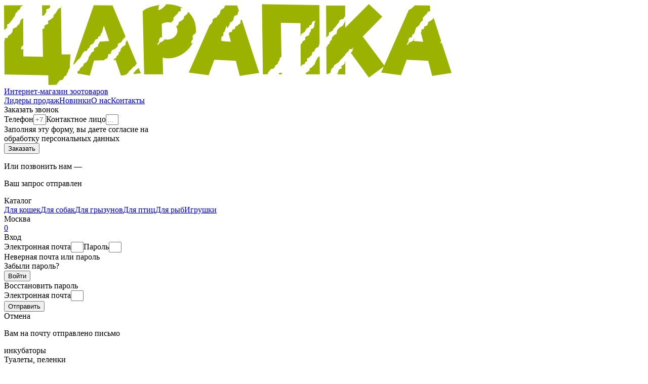

--- FILE ---
content_type: text/html; charset=UTF-8
request_url: https://tsarapka.ru/product-category/tualety-dlya-zhivotnyh/
body_size: 107737
content:
<!DOCTYPE html>
<html lang="ru">
<head>
<meta name='robots' content='max-image-preview:large' />
            <meta charset="utf-8">
            <meta name="viewport"
                 content="width=device-width, initial-scale=1.0">
                        <meta name="format-detection" content="telephone=no">
        <style id='wp-img-auto-sizes-contain-inline-css' type='text/css'>
img:is([sizes=auto i],[sizes^="auto," i]){contain-intrinsic-size:3000px 1500px}
/*# sourceURL=wp-img-auto-sizes-contain-inline-css */
</style>
<link rel='stylesheet' id='osa-multisite-admin-style-css' href='https://tsarapka.ru/wp-content/plugins/osa-multisite/assets/css/style_admin.css?ver=0.8.13.2' type='text/css' media='all' />
<style id='wp-emoji-styles-inline-css' type='text/css'>

	img.wp-smiley, img.emoji {
		display: inline !important;
		border: none !important;
		box-shadow: none !important;
		height: 1em !important;
		width: 1em !important;
		margin: 0 0.07em !important;
		vertical-align: -0.1em !important;
		background: none !important;
		padding: 0 !important;
	}
/*# sourceURL=wp-emoji-styles-inline-css */
</style>
<link rel='stylesheet' id='wp-block-library-css' href='https://tsarapka.ru/wp-includes/css/dist/block-library/style.min.css?ver=6.9' type='text/css' media='all' />
<link rel='stylesheet' id='wc-blocks-style-css' href='https://tsarapka.ru/wp-content/plugins/woocommerce/assets/client/blocks/wc-blocks.css?ver=wc-9.5.3' type='text/css' media='all' />
<style id='global-styles-inline-css' type='text/css'>
:root{--wp--preset--aspect-ratio--square: 1;--wp--preset--aspect-ratio--4-3: 4/3;--wp--preset--aspect-ratio--3-4: 3/4;--wp--preset--aspect-ratio--3-2: 3/2;--wp--preset--aspect-ratio--2-3: 2/3;--wp--preset--aspect-ratio--16-9: 16/9;--wp--preset--aspect-ratio--9-16: 9/16;--wp--preset--color--black: #000000;--wp--preset--color--cyan-bluish-gray: #abb8c3;--wp--preset--color--white: #ffffff;--wp--preset--color--pale-pink: #f78da7;--wp--preset--color--vivid-red: #cf2e2e;--wp--preset--color--luminous-vivid-orange: #ff6900;--wp--preset--color--luminous-vivid-amber: #fcb900;--wp--preset--color--light-green-cyan: #7bdcb5;--wp--preset--color--vivid-green-cyan: #00d084;--wp--preset--color--pale-cyan-blue: #8ed1fc;--wp--preset--color--vivid-cyan-blue: #0693e3;--wp--preset--color--vivid-purple: #9b51e0;--wp--preset--gradient--vivid-cyan-blue-to-vivid-purple: linear-gradient(135deg,rgb(6,147,227) 0%,rgb(155,81,224) 100%);--wp--preset--gradient--light-green-cyan-to-vivid-green-cyan: linear-gradient(135deg,rgb(122,220,180) 0%,rgb(0,208,130) 100%);--wp--preset--gradient--luminous-vivid-amber-to-luminous-vivid-orange: linear-gradient(135deg,rgb(252,185,0) 0%,rgb(255,105,0) 100%);--wp--preset--gradient--luminous-vivid-orange-to-vivid-red: linear-gradient(135deg,rgb(255,105,0) 0%,rgb(207,46,46) 100%);--wp--preset--gradient--very-light-gray-to-cyan-bluish-gray: linear-gradient(135deg,rgb(238,238,238) 0%,rgb(169,184,195) 100%);--wp--preset--gradient--cool-to-warm-spectrum: linear-gradient(135deg,rgb(74,234,220) 0%,rgb(151,120,209) 20%,rgb(207,42,186) 40%,rgb(238,44,130) 60%,rgb(251,105,98) 80%,rgb(254,248,76) 100%);--wp--preset--gradient--blush-light-purple: linear-gradient(135deg,rgb(255,206,236) 0%,rgb(152,150,240) 100%);--wp--preset--gradient--blush-bordeaux: linear-gradient(135deg,rgb(254,205,165) 0%,rgb(254,45,45) 50%,rgb(107,0,62) 100%);--wp--preset--gradient--luminous-dusk: linear-gradient(135deg,rgb(255,203,112) 0%,rgb(199,81,192) 50%,rgb(65,88,208) 100%);--wp--preset--gradient--pale-ocean: linear-gradient(135deg,rgb(255,245,203) 0%,rgb(182,227,212) 50%,rgb(51,167,181) 100%);--wp--preset--gradient--electric-grass: linear-gradient(135deg,rgb(202,248,128) 0%,rgb(113,206,126) 100%);--wp--preset--gradient--midnight: linear-gradient(135deg,rgb(2,3,129) 0%,rgb(40,116,252) 100%);--wp--preset--font-size--small: 13px;--wp--preset--font-size--medium: 20px;--wp--preset--font-size--large: 36px;--wp--preset--font-size--x-large: 42px;--wp--preset--font-family--inter: "Inter", sans-serif;--wp--preset--font-family--cardo: Cardo;--wp--preset--spacing--20: 0.44rem;--wp--preset--spacing--30: 0.67rem;--wp--preset--spacing--40: 1rem;--wp--preset--spacing--50: 1.5rem;--wp--preset--spacing--60: 2.25rem;--wp--preset--spacing--70: 3.38rem;--wp--preset--spacing--80: 5.06rem;--wp--preset--shadow--natural: 6px 6px 9px rgba(0, 0, 0, 0.2);--wp--preset--shadow--deep: 12px 12px 50px rgba(0, 0, 0, 0.4);--wp--preset--shadow--sharp: 6px 6px 0px rgba(0, 0, 0, 0.2);--wp--preset--shadow--outlined: 6px 6px 0px -3px rgb(255, 255, 255), 6px 6px rgb(0, 0, 0);--wp--preset--shadow--crisp: 6px 6px 0px rgb(0, 0, 0);}:where(.is-layout-flex){gap: 0.5em;}:where(.is-layout-grid){gap: 0.5em;}body .is-layout-flex{display: flex;}.is-layout-flex{flex-wrap: wrap;align-items: center;}.is-layout-flex > :is(*, div){margin: 0;}body .is-layout-grid{display: grid;}.is-layout-grid > :is(*, div){margin: 0;}:where(.wp-block-columns.is-layout-flex){gap: 2em;}:where(.wp-block-columns.is-layout-grid){gap: 2em;}:where(.wp-block-post-template.is-layout-flex){gap: 1.25em;}:where(.wp-block-post-template.is-layout-grid){gap: 1.25em;}.has-black-color{color: var(--wp--preset--color--black) !important;}.has-cyan-bluish-gray-color{color: var(--wp--preset--color--cyan-bluish-gray) !important;}.has-white-color{color: var(--wp--preset--color--white) !important;}.has-pale-pink-color{color: var(--wp--preset--color--pale-pink) !important;}.has-vivid-red-color{color: var(--wp--preset--color--vivid-red) !important;}.has-luminous-vivid-orange-color{color: var(--wp--preset--color--luminous-vivid-orange) !important;}.has-luminous-vivid-amber-color{color: var(--wp--preset--color--luminous-vivid-amber) !important;}.has-light-green-cyan-color{color: var(--wp--preset--color--light-green-cyan) !important;}.has-vivid-green-cyan-color{color: var(--wp--preset--color--vivid-green-cyan) !important;}.has-pale-cyan-blue-color{color: var(--wp--preset--color--pale-cyan-blue) !important;}.has-vivid-cyan-blue-color{color: var(--wp--preset--color--vivid-cyan-blue) !important;}.has-vivid-purple-color{color: var(--wp--preset--color--vivid-purple) !important;}.has-black-background-color{background-color: var(--wp--preset--color--black) !important;}.has-cyan-bluish-gray-background-color{background-color: var(--wp--preset--color--cyan-bluish-gray) !important;}.has-white-background-color{background-color: var(--wp--preset--color--white) !important;}.has-pale-pink-background-color{background-color: var(--wp--preset--color--pale-pink) !important;}.has-vivid-red-background-color{background-color: var(--wp--preset--color--vivid-red) !important;}.has-luminous-vivid-orange-background-color{background-color: var(--wp--preset--color--luminous-vivid-orange) !important;}.has-luminous-vivid-amber-background-color{background-color: var(--wp--preset--color--luminous-vivid-amber) !important;}.has-light-green-cyan-background-color{background-color: var(--wp--preset--color--light-green-cyan) !important;}.has-vivid-green-cyan-background-color{background-color: var(--wp--preset--color--vivid-green-cyan) !important;}.has-pale-cyan-blue-background-color{background-color: var(--wp--preset--color--pale-cyan-blue) !important;}.has-vivid-cyan-blue-background-color{background-color: var(--wp--preset--color--vivid-cyan-blue) !important;}.has-vivid-purple-background-color{background-color: var(--wp--preset--color--vivid-purple) !important;}.has-black-border-color{border-color: var(--wp--preset--color--black) !important;}.has-cyan-bluish-gray-border-color{border-color: var(--wp--preset--color--cyan-bluish-gray) !important;}.has-white-border-color{border-color: var(--wp--preset--color--white) !important;}.has-pale-pink-border-color{border-color: var(--wp--preset--color--pale-pink) !important;}.has-vivid-red-border-color{border-color: var(--wp--preset--color--vivid-red) !important;}.has-luminous-vivid-orange-border-color{border-color: var(--wp--preset--color--luminous-vivid-orange) !important;}.has-luminous-vivid-amber-border-color{border-color: var(--wp--preset--color--luminous-vivid-amber) !important;}.has-light-green-cyan-border-color{border-color: var(--wp--preset--color--light-green-cyan) !important;}.has-vivid-green-cyan-border-color{border-color: var(--wp--preset--color--vivid-green-cyan) !important;}.has-pale-cyan-blue-border-color{border-color: var(--wp--preset--color--pale-cyan-blue) !important;}.has-vivid-cyan-blue-border-color{border-color: var(--wp--preset--color--vivid-cyan-blue) !important;}.has-vivid-purple-border-color{border-color: var(--wp--preset--color--vivid-purple) !important;}.has-vivid-cyan-blue-to-vivid-purple-gradient-background{background: var(--wp--preset--gradient--vivid-cyan-blue-to-vivid-purple) !important;}.has-light-green-cyan-to-vivid-green-cyan-gradient-background{background: var(--wp--preset--gradient--light-green-cyan-to-vivid-green-cyan) !important;}.has-luminous-vivid-amber-to-luminous-vivid-orange-gradient-background{background: var(--wp--preset--gradient--luminous-vivid-amber-to-luminous-vivid-orange) !important;}.has-luminous-vivid-orange-to-vivid-red-gradient-background{background: var(--wp--preset--gradient--luminous-vivid-orange-to-vivid-red) !important;}.has-very-light-gray-to-cyan-bluish-gray-gradient-background{background: var(--wp--preset--gradient--very-light-gray-to-cyan-bluish-gray) !important;}.has-cool-to-warm-spectrum-gradient-background{background: var(--wp--preset--gradient--cool-to-warm-spectrum) !important;}.has-blush-light-purple-gradient-background{background: var(--wp--preset--gradient--blush-light-purple) !important;}.has-blush-bordeaux-gradient-background{background: var(--wp--preset--gradient--blush-bordeaux) !important;}.has-luminous-dusk-gradient-background{background: var(--wp--preset--gradient--luminous-dusk) !important;}.has-pale-ocean-gradient-background{background: var(--wp--preset--gradient--pale-ocean) !important;}.has-electric-grass-gradient-background{background: var(--wp--preset--gradient--electric-grass) !important;}.has-midnight-gradient-background{background: var(--wp--preset--gradient--midnight) !important;}.has-small-font-size{font-size: var(--wp--preset--font-size--small) !important;}.has-medium-font-size{font-size: var(--wp--preset--font-size--medium) !important;}.has-large-font-size{font-size: var(--wp--preset--font-size--large) !important;}.has-x-large-font-size{font-size: var(--wp--preset--font-size--x-large) !important;}
/*# sourceURL=global-styles-inline-css */
</style>

<style id='classic-theme-styles-inline-css' type='text/css'>
/*! This file is auto-generated */
.wp-block-button__link{color:#fff;background-color:#32373c;border-radius:9999px;box-shadow:none;text-decoration:none;padding:calc(.667em + 2px) calc(1.333em + 2px);font-size:1.125em}.wp-block-file__button{background:#32373c;color:#fff;text-decoration:none}
/*# sourceURL=/wp-includes/css/classic-themes.min.css */
</style>
<link rel='stylesheet' id='woocommerce-layout-css' href='https://tsarapka.ru/wp-content/plugins/woocommerce/assets/css/woocommerce-layout.css?ver=9.5.3' type='text/css' media='all' />
<link rel='stylesheet' id='woocommerce-smallscreen-css' href='https://tsarapka.ru/wp-content/plugins/woocommerce/assets/css/woocommerce-smallscreen.css?ver=9.5.3' type='text/css' media='only screen and (max-width: 768px)' />
<link rel='stylesheet' id='woocommerce-general-css' href='https://tsarapka.ru/wp-content/plugins/woocommerce/assets/css/woocommerce.css?ver=9.5.3' type='text/css' media='all' />
<style id='woocommerce-inline-inline-css' type='text/css'>
.woocommerce form .form-row .required { visibility: visible; }
/*# sourceURL=woocommerce-inline-inline-css */
</style>
<link rel='stylesheet' id='tsarapka-style-css' href='https://tsarapka.ru/wp-content/themes/tsarapka/build.css?ver=0.9.29.1' type='text/css' media='all' />
<link rel='stylesheet' id='tsarapka-style-photoswipe-css' href='https://tsarapka.ru/wp-content/themes/tsarapka/assets/css/photoswipe.css?ver=0.9.29.1' type='text/css' media='all' />
<link rel='stylesheet' id='tsarapka-style-photoswipe-default-skin-css' href='https://tsarapka.ru/wp-content/themes/tsarapka/assets/css/default-skin/default-skin.css?ver=0.9.29.1' type='text/css' media='all' />
<script>var continuallyWordpressInstall = true;</script><script>var continuallySettings = { appID: 'ev3yvz74ypnw' };</script>
<script src="https://cdn-app.continual.ly/js/embed/continually-embed.latest.min.js"></script>	<noscript><style>.woocommerce-product-gallery{ opacity: 1 !important; }</style></noscript>
	<meta property='og:locale' content='ru-RU'><meta property='og:type' content='website'><meta property='og:title' content='Туалеты для животных'><meta property='og:description' content='Туалеты для животных - '><meta property='og:url' content='https://tsarapka.ru/product-category/tualety-dlya-zhivotnyh/'><meta property='og:site_name' content='Царапка'><meta name='robots' content='index, follow'/><link rel='canonical' href='https://tsarapka.ru/product-category/tualety-dlya-zhivotnyh/' /><!-- Yandex.Metrika counter -->
<script type="text/javascript" >
   (function(m,e,t,r,i,k,a){m[i]=m[i]||function(){(m[i].a=m[i].a||[]).push(arguments)};
   m[i].l=1*new Date();k=e.createElement(t),a=e.getElementsByTagName(t)[0],k.async=1,k.src=r,a.parentNode.insertBefore(k,a)})
   (window, document, "script", "https://mc.yandex.ru/metrika/tag.js", "ym");

   ym(49804630, "init", {
        clickmap:true,
        trackLinks:true,
        accurateTrackBounce:true,
        webvisor:true,
        ecommerce:"dataLayer"
   });
</script>
<!-- /Yandex.Metrika counter -->
<!-- Google Tag Manager -->
<script>(function(w,d,s,l,i){w[l]=w[l]||[];w[l].push({'gtm.start':
new Date().getTime(),event:'gtm.js'});var f=d.getElementsByTagName(s)[0],
j=d.createElement(s),dl=l!='dataLayer'?'&l='+l:'';j.async=true;j.src=
'https://www.googletagmanager.com/gtm.js?id='+i+dl;f.parentNode.insertBefore(j,f);
})(window,document,'script','dataLayer','GTM-TPRJWPD');</script>
<!-- End Google Tag Manager --><style class='wp-fonts-local' type='text/css'>
@font-face{font-family:Inter;font-style:normal;font-weight:300 900;font-display:fallback;src:url('https://tsarapka.ru/wp-content/plugins/woocommerce/assets/fonts/Inter-VariableFont_slnt,wght.woff2') format('woff2');font-stretch:normal;}
@font-face{font-family:Cardo;font-style:normal;font-weight:400;font-display:fallback;src:url('https://tsarapka.ru/wp-content/plugins/woocommerce/assets/fonts/cardo_normal_400.woff2') format('woff2');}
</style>
                <style>
                    html {
                                                                                                --color-text: #35363F;
                                                                                                                        --color-bg: #FFFFFF;
                                                                                                                        --color-link: #9BB300;
                                                                                                                        --color-hover: #712EFF;
                                                                                                                        --color-dim: #A4A5AB;
                                                                                                                        --color-sale: #FFE083;
                                                                }
                </style>
            <meta name='description' content='Ищете где купить туалеты для животных в Москве? Предлагаем обратить внимание на наш интернет-магазин Царапка.'>    <title>Туалеты для животных купить в Москве - Царапка</title>
<link rel='stylesheet' id='osa-wc-seo-filters-frontend-core-style-css' href='https://tsarapka.ru/wp-content/plugins/osa-wc-seo-filters/assets/frontend.css?ver=1.0.17.6' type='text/css' media='all' />
</head>
<body>
    <!-- Yandex.Metrika counter -->
<noscript><div><img src="https://mc.yandex.ru/watch/49804630" style="position:absolute; left:-9999px;" alt="" /></div></noscript>
<!-- /Yandex.Metrika counter -->
<!-- Google Tag Manager (noscript) -->
<noscript><iframe src="https://www.googletagmanager.com/ns.html?id=GTM-TPRJWPD"
height="0" width="0" style="display:none;visibility:hidden"></iframe></noscript>
<!-- End Google Tag Manager (noscript) -->    <div class="fullpage">
<div class="Intro"><header class="Header"><div class="Header-frame"><div class="Header-logo"><a href="/" class="Header-link"><img class="Header-image" src="https://tsarapka.ru/wp-content/uploads/2019/07/tsarapka-logo.png" alt="Image туалеты для животных" /><!--  .Header-name !{dataset.name} --><div class="Header-tagline">Интернет-магазин зоотоваров</div></a></div><div class="Header-open"><div class="Header-buttonShow"></div></div><div class="Header-menu isHidden"><div class="Header-close"><div class="Header-buttonClose"></div></div><div class="Header-itemSet"><a class="Header-item" href="https://tsarapka.ru/lidery-prodazh/">Лидеры продаж</a><a class="Header-item" href="https://tsarapka.ru/novinki/">Новинки</a><a class="Header-item" href="https://tsarapka.ru/about/">О нас</a><a class="Header-item" href="https://tsarapka.ru/contacts/">Контакты</a></div><div class="Header-phone"><div class="Button"><div class="Button-iconSet"><i class="fa Button-icon fa-phone"></i></div></div></div></div></div><div class="Callback"><div class="Modal isHidden"><div class="Modal-hider"></div><div class="Modal-window"><div class="Modal-control"><div class="Modal-close"></div></div><div class="Modal-content"><div class="Callback-content"><div class="h2">Заказать звонок</div><form class="Form"><div class="Form-content"><div class="Callback-control"><label class="Input"><span class="Input-label">Телефон</span><input class="Input-input" type="tel" name="phone" placeholder="+7..." size="1" required="required" pattern="\+7 \(\d{3}\) \d{3}-\d{4}" /></label><label class="Input"><span class="Input-label">Контактное лицо</span><input class="Input-input" type="text" name="fio" placeholder="..." size="1" required="required" /></label><div class="Callback-policy"><div class="Policy"><div class="Policy-frame">Заполняя эту форму, вы даете согласие на <div class="Policy-link"> обработку персональных данных</div></div><div class="Modal isHidden"><div class="Modal-hider"></div><div class="Modal-window"><div class="Modal-control"><div class="Modal-close"></div></div><div class="Modal-content"><div class="Policy-text"></div></div></div></div></div></div><div class="Callback-button"><div class="Button"><input type="submit" value="Заказать" class="Button-label" /></div></div><p>Или позвонить нам —<a href="tel:" class="Callback-link"></a></p></div></div><div class="Form-message isHidden"><p>Ваш запрос отправлен</p></div></form></div></div></div></div></div></header><section class="Intro-article"><div class="Article"><div class="Article-content"></div></div></section></div><div class="Nav"><div class="Nav-wrapper"><div class="Nav-limiter"><div class="Nav-frame"><div class="Nav-button isActive"><span class="Nav-label">Каталог</span></div><div class="Nav-list"><a href="https://tsarapka.ru/product-category/zootovary-dlya-koshek/" class="Nav-item">Для кошек</a><a href="https://tsarapka.ru/product-category/zootovary-dlya-sobak/" class="Nav-item">Для собак</a><a href="https://tsarapka.ru/product-category/zootovary-dlya-gryzunov/" class="Nav-item">Для грызунов</a><a href="https://tsarapka.ru/product-category/zootovary-dlya-ptits/" class="Nav-item">Для птиц</a><a href="https://tsarapka.ru/product-category/zootovary-dlya-ryb/" class="Nav-item">Для рыб</a><a href="https://tsarapka.ru/product-category/igrushki-dlya-zhivotnih/" class="Nav-item">Игрушки</a></div><div class="Nav-search Nav-iconButton"><i class="Nav-icon fa fa-search"></i></div><div class="Nav-location Nav-iconButton"><i class="Nav-icon fa fa-map-marker-alt"></i><div class="Nav-notification isHidden"><div class="Notification"><div class="Notification-icon"><i class="fa fa-caret-up"></i></div><div class="Notification-frame"><div class="Notification-label">Москва</div></div></div></div></div><a href="https://tsarapka.ru/cart/" class="Nav-cart Nav-iconButton"><div class="Badge isHidden"><div class="Badge-frame">0</div></div><i class="Nav-icon fa fa-shopping-bag"></i></a><div class="Nav-user Nav-iconButton"><div class="Login"><div class="Login-trigger"><i class="Nav-icon fa fa-user-circle"></i></div><div class="Modal isHidden"><div class="Modal-hider"></div><div class="Modal-window"><div class="Modal-control"><div class="Modal-close"></div></div><div class="Modal-content"><div class="Login-login"><div class="Login-title">Вход</div><form class="Login-formLogin" name="login"><label class="Input"><span class="Input-label">Электронная почта</span><input class="Input-input" type="text" name="email" placeholder="" size="1" required="required" pattern="^[a-z0-9!#$%&amp;&#039;*+\/=?^_`{|}~-]+(?:\.[a-z0-9!#$%&amp;&#039;*+\/=?^_`{|}~-]+)*@(?:[a-z0-9](?:[a-z0-9-]*[a-z0-9])?\.)+[a-z0-9](?:[a-z0-9-]*[a-z0-9])?" /></label><label class="Input"><span class="Input-label">Пароль</span><input class="Input-input" type="password" name="password" size="1" required="required" /></label><div class="Login-error isHidden">Неверная почта или пароль</div><div class="Login-buttonRestore">Забыли пароль?</div><div class="Login-controls"><div class="Button"><input type="submit" value="Войти" class="Button-label" /></div></div></form></div><div class="Login-restore isHidden"><div class="Login-title">Восстановить пароль</div><form class="Form" name="password-restore"><div class="Form-content"><div class="Login-formRestore"><label class="Input"><span class="Input-label">Электронная почта</span><input class="Input-input" type="text" name="email" placeholder="" size="1" required="required" pattern="^[a-z0-9!#$%&amp;&#039;*+\/=?^_`{|}~-]+(?:\.[a-z0-9!#$%&amp;&#039;*+\/=?^_`{|}~-]+)*@(?:[a-z0-9](?:[a-z0-9-]*[a-z0-9])?\.)+[a-z0-9](?:[a-z0-9-]*[a-z0-9])?" /></label><div class="Login-controls"><div class="Button"><input type="submit" value="Отправить" class="Button-label" /></div><div class="Login-cancel">Отмена</div></div></div></div><div class="Form-message isHidden"><p>Вам на почту отправлено письмо</p></div></form></div></div></div></div></div></div></div><div class="Nav-hider isHidden"></div><div class="Nav-catalogue"><div class="Nav-catalogueBlock"><div class="Nav-catalogueSidebar"><!--  isActive класс для затенения выбранного эллемента --><div class="MenuItem isActive" data-i="0"><div class="MenuItem-label">инкубаторы</div><i class="MenuItem-icon fa fa-angle-right"></i></div><!--  isActive класс для затенения выбранного эллемента --><div class="MenuItem " data-i="1"><div class="MenuItem-label">Туалеты, пеленки</div><i class="MenuItem-icon fa fa-angle-right"></i></div><!--  isActive класс для затенения выбранного эллемента --><div class="MenuItem " data-i="2"><div class="MenuItem-label">Туалеты для животных</div><i class="MenuItem-icon fa fa-angle-right"></i></div><!--  isActive класс для затенения выбранного эллемента --><div class="MenuItem " data-i="3"><div class="MenuItem-label">Транспортировка, переноски</div><i class="MenuItem-icon fa fa-angle-right"></i></div><!--  isActive класс для затенения выбранного эллемента --><div class="MenuItem " data-i="4"><div class="MenuItem-label">Товары для рыб и рептилий</div><i class="MenuItem-icon fa fa-angle-right"></i></div><!--  isActive класс для затенения выбранного эллемента --><div class="MenuItem " data-i="5"><div class="MenuItem-label">Товары для рыб</div><i class="MenuItem-icon fa fa-angle-right"></i></div><!--  isActive класс для затенения выбранного эллемента --><div class="MenuItem " data-i="6"><div class="MenuItem-label">Товары для груминга</div><i class="MenuItem-icon fa fa-angle-right"></i></div><!--  isActive класс для затенения выбранного эллемента --><div class="MenuItem " data-i="7"><div class="MenuItem-label">Сено, наполнители для птиц и грызунов</div><i class="MenuItem-icon fa fa-angle-right"></i></div><!--  isActive класс для затенения выбранного эллемента --><div class="MenuItem " data-i="8"><div class="MenuItem-label">Распродажа товаров для животных</div><i class="MenuItem-icon fa fa-angle-right"></i></div><!--  isActive класс для затенения выбранного эллемента --><div class="MenuItem " data-i="9"><div class="MenuItem-label">Прочее</div><i class="MenuItem-icon fa fa-angle-right"></i></div><!--  isActive класс для затенения выбранного эллемента --><div class="MenuItem " data-i="10"><div class="MenuItem-label">Поилки</div><i class="MenuItem-icon fa fa-angle-right"></i></div><!--  isActive класс для затенения выбранного эллемента --><div class="MenuItem " data-i="11"><div class="MenuItem-label">Переноски для животных</div><i class="MenuItem-icon fa fa-angle-right"></i></div><!--  isActive класс для затенения выбранного эллемента --><div class="MenuItem " data-i="12"><div class="MenuItem-label">Пеленки и подстилки</div><i class="MenuItem-icon fa fa-angle-right"></i></div><!--  isActive класс для затенения выбранного эллемента --><div class="MenuItem " data-i="13"><div class="MenuItem-label">Ошейники, поводки, рулетки</div><i class="MenuItem-icon fa fa-angle-right"></i></div><!--  isActive класс для затенения выбранного эллемента --><div class="MenuItem " data-i="14"><div class="MenuItem-label">Ошейники, поводки и шлейки</div><i class="MenuItem-icon fa fa-angle-right"></i></div><!--  isActive класс для затенения выбранного эллемента --><div class="MenuItem " data-i="15"><div class="MenuItem-label">Одежда и обувь</div><i class="MenuItem-icon fa fa-angle-right"></i></div><!--  isActive класс для затенения выбранного эллемента --><div class="MenuItem " data-i="16"><div class="MenuItem-label">Одежда для животных</div><i class="MenuItem-icon fa fa-angle-right"></i></div><!--  isActive класс для затенения выбранного эллемента --><div class="MenuItem " data-i="17"><div class="MenuItem-label">Наполнитель для туалета для грызунов</div><i class="MenuItem-icon fa fa-angle-right"></i></div><!--  isActive класс для затенения выбранного эллемента --><div class="MenuItem " data-i="18"><div class="MenuItem-label">Наполнители для туалета</div><i class="MenuItem-icon fa fa-angle-right"></i></div><!--  isActive класс для затенения выбранного эллемента --><div class="MenuItem " data-i="19"><div class="MenuItem-label">Наполнители для кошачьих туалетов</div><i class="MenuItem-icon fa fa-angle-right"></i></div><!--  isActive класс для затенения выбранного эллемента --><div class="MenuItem " data-i="20"><div class="MenuItem-label">Мягкие места</div><i class="MenuItem-icon fa fa-angle-right"></i></div><!--  isActive класс для затенения выбранного эллемента --><div class="MenuItem " data-i="21"><div class="MenuItem-label">Миски, кормушки и поилки</div><i class="MenuItem-icon fa fa-angle-right"></i></div><!--  isActive класс для затенения выбранного эллемента --><div class="MenuItem " data-i="22"><div class="MenuItem-label">Миски</div><i class="MenuItem-icon fa fa-angle-right"></i></div><!--  isActive класс для затенения выбранного эллемента --><div class="MenuItem " data-i="23"><div class="MenuItem-label">Лежаки, домики, когтеточки</div><i class="MenuItem-icon fa fa-angle-right"></i></div><!--  isActive класс для затенения выбранного эллемента --><div class="MenuItem " data-i="24"><div class="MenuItem-label">Лежаки для животных</div><i class="MenuItem-icon fa fa-angle-right"></i></div><!--  isActive класс для затенения выбранного эллемента --><div class="MenuItem " data-i="25"><div class="MenuItem-label">Лакомства для животных</div><i class="MenuItem-icon fa fa-angle-right"></i></div><!--  isActive класс для затенения выбранного эллемента --><div class="MenuItem " data-i="26"><div class="MenuItem-label">Косметика для животных</div><i class="MenuItem-icon fa fa-angle-right"></i></div><!--  isActive класс для затенения выбранного эллемента --><div class="MenuItem " data-i="27"><div class="MenuItem-label">Корма и витамины для птиц</div><i class="MenuItem-icon fa fa-angle-right"></i></div><!--  isActive класс для затенения выбранного эллемента --><div class="MenuItem " data-i="28"><div class="MenuItem-label">Корма и витамины для грызунов и хорьков</div><i class="MenuItem-icon fa fa-angle-right"></i></div><!--  isActive класс для затенения выбранного эллемента --><div class="MenuItem " data-i="29"><div class="MenuItem-label">Корма для кошек и собак</div><i class="MenuItem-icon fa fa-angle-right"></i></div><!--  isActive класс для затенения выбранного эллемента --><div class="MenuItem " data-i="30"><div class="MenuItem-label">Корм для рептилий</div><i class="MenuItem-icon fa fa-angle-right"></i></div><!--  isActive класс для затенения выбранного эллемента --><div class="MenuItem " data-i="31"><div class="MenuItem-label">Корм для птиц</div><i class="MenuItem-icon fa fa-angle-right"></i></div><!--  isActive класс для затенения выбранного эллемента --><div class="MenuItem " data-i="32"><div class="MenuItem-label">Корм для кошек</div><i class="MenuItem-icon fa fa-angle-right"></i></div><!--  isActive класс для затенения выбранного эллемента --><div class="MenuItem " data-i="33"><div class="MenuItem-label">Корм для животных</div><i class="MenuItem-icon fa fa-angle-right"></i></div><!--  isActive класс для затенения выбранного эллемента --><div class="MenuItem " data-i="34"><div class="MenuItem-label">Игрушки и декор</div><i class="MenuItem-icon fa fa-angle-right"></i></div><!--  isActive класс для затенения выбранного эллемента --><div class="MenuItem " data-i="35"><div class="MenuItem-label">Игрушки для животных</div><i class="MenuItem-icon fa fa-angle-right"></i></div><!--  isActive класс для затенения выбранного эллемента --><div class="MenuItem " data-i="36"><div class="MenuItem-label">Зоотовары для собак</div><i class="MenuItem-icon fa fa-angle-right"></i></div><!--  isActive класс для затенения выбранного эллемента --><div class="MenuItem " data-i="37"><div class="MenuItem-label">Зоотовары для рыб</div><i class="MenuItem-icon fa fa-angle-right"></i></div><!--  isActive класс для затенения выбранного эллемента --><div class="MenuItem " data-i="38"><div class="MenuItem-label">Зоотовары для рептилий</div><i class="MenuItem-icon fa fa-angle-right"></i></div><!--  isActive класс для затенения выбранного эллемента --><div class="MenuItem " data-i="39"><div class="MenuItem-label">Зоотовары для птиц</div><i class="MenuItem-icon fa fa-angle-right"></i></div><!--  isActive класс для затенения выбранного эллемента --><div class="MenuItem " data-i="40"><div class="MenuItem-label">Зоотовары для кошек</div><i class="MenuItem-icon fa fa-angle-right"></i></div><!--  isActive класс для затенения выбранного эллемента --><div class="MenuItem " data-i="41"><div class="MenuItem-label">Зоотовары для грызунов</div><i class="MenuItem-icon fa fa-angle-right"></i></div><!--  isActive класс для затенения выбранного эллемента --><div class="MenuItem " data-i="42"><div class="MenuItem-label">Домики для животных</div><i class="MenuItem-icon fa fa-angle-right"></i></div><!--  isActive класс для затенения выбранного эллемента --><div class="MenuItem " data-i="43"><div class="MenuItem-label">Груминг и уход</div><i class="MenuItem-icon fa fa-angle-right"></i></div><!--  isActive класс для затенения выбранного эллемента --><div class="MenuItem " data-i="44"><div class="MenuItem-label">Витамины и пищевые добавки для животных</div><i class="MenuItem-icon fa fa-angle-right"></i></div><!--  isActive класс для затенения выбранного эллемента --><div class="MenuItem " data-i="45"><div class="MenuItem-label">Витамины и добавки для кошек и собак</div><i class="MenuItem-icon fa fa-angle-right"></i></div><!--  isActive класс для затенения выбранного эллемента --><div class="MenuItem " data-i="46"><div class="MenuItem-label">Ветеринарные препараты и аксессуары</div><i class="MenuItem-icon fa fa-angle-right"></i></div><!--  isActive класс для затенения выбранного эллемента --><div class="MenuItem " data-i="47"><div class="MenuItem-label">Ветеринарные препараты</div><i class="MenuItem-icon fa fa-angle-right"></i></div><!--  isActive класс для затенения выбранного эллемента --><div class="MenuItem " data-i="48"><div class="MenuItem-label">Амуниция для животных</div><i class="MenuItem-icon fa fa-angle-right"></i></div><!--  isActive класс для затенения выбранного эллемента --><div class="MenuItem " data-i="49"><div class="MenuItem-label">Аксессуары для питомцев</div><i class="MenuItem-icon fa fa-angle-right"></i></div></div><div class="Nav-catalogueMenu"><div class="Nav-catalogueSet isActive" data-i="0"><a href="https://tsarapka.ru/product-category/inkubatory/" class="Nav-catalogueTitle">инкубаторы</a><div class="CatalogueMenu"></div></div><div class="Nav-catalogueSet " data-i="1"><a href="https://tsarapka.ru/product-category/tualety-pelenki/" class="Nav-catalogueTitle">Туалеты, пеленки</a><div class="CatalogueMenu"></div></div><div class="Nav-catalogueSet " data-i="2"><a href="https://tsarapka.ru/product-category/tualety-dlya-zhivotnyh/" class="Nav-catalogueTitle">Туалеты для животных</a><div class="CatalogueMenu"><div class="CatalogueMenu-item"><a href="https://tsarapka.ru/product-category/tualety-dlya-zhivotnyh/tualety-i-sovochki/" class="CatalogueMenu-link">Совочки для туалета для животных</a></div></div></div><div class="Nav-catalogueSet " data-i="3"><a href="https://tsarapka.ru/product-category/transportirovka-perenoski/" class="Nav-catalogueTitle">Транспортировка, переноски</a><div class="CatalogueMenu"></div></div><div class="Nav-catalogueSet " data-i="4"><a href="https://tsarapka.ru/product-category/tovary-dlya-ryb-i-reptilij/" class="Nav-catalogueTitle">Товары для рыб и рептилий</a><div class="CatalogueMenu"><div class="CatalogueMenu-item"><a href="https://tsarapka.ru/product-category/tovary-dlya-ryb-i-reptilij/korm-i-kormushki/" class="CatalogueMenu-link">Корм и кормушки</a></div><div class="CatalogueMenu-item"><a href="https://tsarapka.ru/product-category/tovary-dlya-ryb-i-reptilij/dekoratsii-dlya-akvariuma/" class="CatalogueMenu-link">Декорации для аквариума</a></div><div class="CatalogueMenu-item"><a href="https://tsarapka.ru/product-category/tovary-dlya-ryb-i-reptilij/akvariumnye-rasteniya/" class="CatalogueMenu-link">Аквариумные растения</a></div><div class="CatalogueMenu-item"><a href="https://tsarapka.ru/product-category/tovary-dlya-ryb-i-reptilij/akvariumnaya-himiya/" class="CatalogueMenu-link">Аквариумная химия</a></div></div></div><div class="Nav-catalogueSet " data-i="5"><a href="https://tsarapka.ru/product-category/tovary-dlya-ryb/" class="Nav-catalogueTitle">Товары для рыб</a><div class="CatalogueMenu"><div class="CatalogueMenu-item"><a href="https://tsarapka.ru/product-category/tovary-dlya-ryb/himiya-dlya-akvariumov/" class="CatalogueMenu-link">Химия для аквариумов</a></div><div class="CatalogueMenu-item"><a href="https://tsarapka.ru/product-category/tovary-dlya-ryb/rasteniya-dlya-akvariumov/" class="CatalogueMenu-link">Растения для аквариумов</a></div><div class="CatalogueMenu-item"><a href="https://tsarapka.ru/product-category/tovary-dlya-ryb/dekoratsii-dlya-akvariumov/" class="CatalogueMenu-link">Декорации для аквариумов</a></div><div class="CatalogueMenu-item"><a href="https://tsarapka.ru/product-category/tovary-dlya-ryb/akvariumy-tovary-dlya-ryb/" class="CatalogueMenu-link">Аквариумы</a><a href="https://tsarapka.ru/product-category/tovary-dlya-ryb/akvariumy-tovary-dlya-ryb/filtry-dlya-akvariuma/" class="CatalogueMenu-subitem">Фильтры для аквариума</a><a href="https://tsarapka.ru/product-category/tovary-dlya-ryb/akvariumy-tovary-dlya-ryb/tovary-dlya-chistka-akvariuma/" class="CatalogueMenu-subitem">Товары для чистка аквариума</a><a href="https://tsarapka.ru/product-category/tovary-dlya-ryb/akvariumy-tovary-dlya-ryb/termometry-dlya-akvariuma/" class="CatalogueMenu-subitem">Термометры для аквариума</a><a href="https://tsarapka.ru/product-category/tovary-dlya-ryb/akvariumy-tovary-dlya-ryb/sredstva-dlya-podgotovki-akvariumnoj-vody/" class="CatalogueMenu-subitem">Средства для подготовки аквариумной воды</a><a href="https://tsarapka.ru/product-category/tovary-dlya-ryb/akvariumy-tovary-dlya-ryb/" class="CatalogueMenu-more">...</a></div></div></div><div class="Nav-catalogueSet " data-i="6"><a href="https://tsarapka.ru/product-category/tovary-dlya-gruminga/" class="Nav-catalogueTitle">Товары для груминга</a><div class="CatalogueMenu"><div class="CatalogueMenu-item"><a href="https://tsarapka.ru/product-category/tovary-dlya-gruminga/rascheski-dlya-zhivotnyh/" class="CatalogueMenu-link">Расчески для животных</a></div><div class="CatalogueMenu-item"><a href="https://tsarapka.ru/product-category/tovary-dlya-gruminga/mashinki-nozhi-dlya-strizhki/" class="CatalogueMenu-link">Машинки, ножи для стрижки животных</a></div></div></div><div class="Nav-catalogueSet " data-i="7"><a href="https://tsarapka.ru/product-category/seno-napolniteli-dlya-ptits-i-gryzunov/" class="Nav-catalogueTitle">Сено, наполнители для птиц и грызунов</a><div class="CatalogueMenu"></div></div><div class="Nav-catalogueSet " data-i="8"><a href="https://tsarapka.ru/product-category/rasprodazha-tovarov-dlya-zhivotnyh/" class="Nav-catalogueTitle">Распродажа товаров для животных</a><div class="CatalogueMenu"><div class="CatalogueMenu-item"><a href="https://tsarapka.ru/product-category/rasprodazha-tovarov-dlya-zhivotnyh/amunitsiya-rasprodazha-tovarov-dlya-zhivotnyh/" class="CatalogueMenu-link">Амуниция для животных</a></div></div></div><div class="Nav-catalogueSet " data-i="9"><a href="https://tsarapka.ru/product-category/prochee/" class="Nav-catalogueTitle">Прочее</a><div class="CatalogueMenu"></div></div><div class="Nav-catalogueSet " data-i="10"><a href="https://tsarapka.ru/product-category/poilki/" class="Nav-catalogueTitle">Поилки</a><div class="CatalogueMenu"></div></div><div class="Nav-catalogueSet " data-i="11"><a href="https://tsarapka.ru/product-category/perenoski/" class="Nav-catalogueTitle">Переноски для животных</a><div class="CatalogueMenu"></div></div><div class="Nav-catalogueSet " data-i="12"><a href="https://tsarapka.ru/product-category/pelenki-i-podstilki/" class="Nav-catalogueTitle">Пеленки и подстилки</a><div class="CatalogueMenu"><div class="CatalogueMenu-item"><a href="https://tsarapka.ru/product-category/pelenki-i-podstilki/podstilki/" class="CatalogueMenu-link">Подстилки для животных</a></div><div class="CatalogueMenu-item"><a href="https://tsarapka.ru/product-category/pelenki-i-podstilki/pelenki/" class="CatalogueMenu-link">Пеленки для животных</a></div></div></div><div class="Nav-catalogueSet " data-i="13"><a href="https://tsarapka.ru/product-category/oshejniki-povodki-ruletki/" class="Nav-catalogueTitle">Ошейники, поводки, рулетки</a><div class="CatalogueMenu"><div class="CatalogueMenu-item"><a href="https://tsarapka.ru/product-category/oshejniki-povodki-ruletki/shlejki/" class="CatalogueMenu-link">Шлейки для животных</a></div><div class="CatalogueMenu-item"><a href="https://tsarapka.ru/product-category/oshejniki-povodki-ruletki/ruletki/" class="CatalogueMenu-link">Рулетки для животных</a></div><div class="CatalogueMenu-item"><a href="https://tsarapka.ru/product-category/oshejniki-povodki-ruletki/povodki/" class="CatalogueMenu-link">Поводки для собак</a></div><div class="CatalogueMenu-item"><a href="https://tsarapka.ru/product-category/oshejniki-povodki-ruletki/oshejniki/" class="CatalogueMenu-link">Ошейники</a></div></div></div><div class="Nav-catalogueSet " data-i="14"><a href="https://tsarapka.ru/product-category/oshejniki-povodki-i-shlejki/" class="Nav-catalogueTitle">Ошейники, поводки и шлейки</a><div class="CatalogueMenu"></div></div><div class="Nav-catalogueSet " data-i="15"><a href="https://tsarapka.ru/product-category/odezhda-i-obuv/" class="Nav-catalogueTitle">Одежда и обувь</a><div class="CatalogueMenu"></div></div><div class="Nav-catalogueSet " data-i="16"><a href="https://tsarapka.ru/product-category/odezhda-dlya-zhivotnyh/" class="Nav-catalogueTitle">Одежда для животных</a><div class="CatalogueMenu"><div class="CatalogueMenu-item"><a href="https://tsarapka.ru/product-category/odezhda-dlya-zhivotnyh/popony/" class="CatalogueMenu-link">Попоны для собак</a></div><div class="CatalogueMenu-item"><a href="https://tsarapka.ru/product-category/odezhda-dlya-zhivotnyh/obuv/" class="CatalogueMenu-link">Обувь для животных</a></div><div class="CatalogueMenu-item"><a href="https://tsarapka.ru/product-category/odezhda-dlya-zhivotnyh/kurtki/" class="CatalogueMenu-link">Куртки для животных</a></div><div class="CatalogueMenu-item"><a href="https://tsarapka.ru/product-category/odezhda-dlya-zhivotnyh/kombinezony/" class="CatalogueMenu-link">Комбинезоны для животных</a></div></div></div><div class="Nav-catalogueSet " data-i="17"><a href="https://tsarapka.ru/product-category/napolnitel-dlya-tualeta-dlya-gryzunov/" class="Nav-catalogueTitle">Наполнитель для туалета для грызунов</a><div class="CatalogueMenu"><div class="CatalogueMenu-item"><a href="https://tsarapka.ru/product-category/napolnitel-dlya-tualeta-dlya-gryzunov/seno-dlya-gryzunov/" class="CatalogueMenu-link">Сено для грызунов</a></div><div class="CatalogueMenu-item"><a href="https://tsarapka.ru/product-category/napolnitel-dlya-tualeta-dlya-gryzunov/pesok-dlya-gryzunov/" class="CatalogueMenu-link">Песок для грызунов</a></div><div class="CatalogueMenu-item"><a href="https://tsarapka.ru/product-category/napolnitel-dlya-tualeta-dlya-gryzunov/opilki-dlya-gryzunov/" class="CatalogueMenu-link">Опилки для грызунов</a></div></div></div><div class="Nav-catalogueSet " data-i="18"><a href="https://tsarapka.ru/product-category/napolniteli-dlya-tualeta/" class="Nav-catalogueTitle">Наполнители для туалета</a><div class="CatalogueMenu"><div class="CatalogueMenu-item"><a href="https://tsarapka.ru/product-category/napolniteli-dlya-tualeta/silikagel/" class="CatalogueMenu-link">Наполнители силикагелевые для туалета</a></div><div class="CatalogueMenu-item"><a href="https://tsarapka.ru/product-category/napolniteli-dlya-tualeta/mineralnye-komkuyushhiesya/" class="CatalogueMenu-link">Наполнители минеральные комкующиеся для туалета</a></div></div></div><div class="Nav-catalogueSet " data-i="19"><a href="https://tsarapka.ru/product-category/napolniteli-dlya-koshachih-tualetov/" class="Nav-catalogueTitle">Наполнители для кошачьих туалетов</a><div class="CatalogueMenu"></div></div><div class="Nav-catalogueSet " data-i="20"><a href="https://tsarapka.ru/product-category/myagkie-mesta-dogs-2/" class="Nav-catalogueTitle">Мягкие места</a><div class="CatalogueMenu"></div></div><div class="Nav-catalogueSet " data-i="21"><a href="https://tsarapka.ru/product-category/miski-kormushki-i-poilki/" class="Nav-catalogueTitle">Миски, кормушки и поилки</a><div class="CatalogueMenu"></div></div><div class="Nav-catalogueSet " data-i="22"><a href="https://tsarapka.ru/product-category/miski/" class="Nav-catalogueTitle">Миски</a><div class="CatalogueMenu"></div></div><div class="Nav-catalogueSet " data-i="23"><a href="https://tsarapka.ru/product-category/lezhaki-domiki-kogtetochki/" class="Nav-catalogueTitle">Лежаки, домики, когтеточки</a><div class="CatalogueMenu"></div></div><div class="Nav-catalogueSet " data-i="24"><a href="https://tsarapka.ru/product-category/lezhaki-dlya-zhivotnyh/" class="Nav-catalogueTitle">Лежаки для животных</a><div class="CatalogueMenu"></div></div><div class="Nav-catalogueSet " data-i="25"><a href="https://tsarapka.ru/product-category/lakomstva-dlya-zhivotnyh/" class="Nav-catalogueTitle">Лакомства для животных</a><div class="CatalogueMenu"><div class="CatalogueMenu-item"><a href="https://tsarapka.ru/product-category/lakomstva-dlya-zhivotnyh/lakomstva-sobaki/" class="CatalogueMenu-link">Лакомства для собак</a></div><div class="CatalogueMenu-item"><a href="https://tsarapka.ru/product-category/lakomstva-dlya-zhivotnyh/lakomstva-ptitsy/" class="CatalogueMenu-link">Лакомства для птиц</a></div><div class="CatalogueMenu-item"><a href="https://tsarapka.ru/product-category/lakomstva-dlya-zhivotnyh/lakomstva-koshki/" class="CatalogueMenu-link">Лакомства для кошек</a></div><div class="CatalogueMenu-item"><a href="https://tsarapka.ru/product-category/lakomstva-dlya-zhivotnyh/lakomstva-gryzuny/" class="CatalogueMenu-link">Лакомства для грызунов</a></div></div></div><div class="Nav-catalogueSet " data-i="26"><a href="https://tsarapka.ru/product-category/kosmetika-dlya-zhivotnyh/" class="Nav-catalogueTitle">Косметика для животных</a><div class="CatalogueMenu"></div></div><div class="Nav-catalogueSet " data-i="27"><a href="https://tsarapka.ru/product-category/korma-i-vitaminy-dlya-ptits/" class="Nav-catalogueTitle">Корма и витамины для птиц</a><div class="CatalogueMenu"></div></div><div class="Nav-catalogueSet " data-i="28"><a href="https://tsarapka.ru/product-category/korma-i-vitaminy-dlya-gryzunov-i-horkov/" class="Nav-catalogueTitle">Корма и витамины для грызунов и хорьков</a><div class="CatalogueMenu"></div></div><div class="Nav-catalogueSet " data-i="29"><a href="https://tsarapka.ru/product-category/korma-dlya-koshek-i-sobak/" class="Nav-catalogueTitle">Корма для кошек и собак</a><div class="CatalogueMenu"></div></div><div class="Nav-catalogueSet " data-i="30"><a href="https://tsarapka.ru/product-category/food-reptilii/" class="Nav-catalogueTitle">Корм для рептилий</a><div class="CatalogueMenu"><div class="CatalogueMenu-item"><a href="https://tsarapka.ru/product-category/food-reptilii/pishhevye-dobavki-dlya-reptilij/" class="CatalogueMenu-link">Пищевые добавки для рептилий</a></div><div class="CatalogueMenu-item"><a href="https://tsarapka.ru/product-category/food-reptilii/korm-dlya-cherepah/" class="CatalogueMenu-link">Корм для черепах</a></div></div></div><div class="Nav-catalogueSet " data-i="31"><a href="https://tsarapka.ru/product-category/korm-dlya-ptits/" class="Nav-catalogueTitle">Корм для птиц</a><div class="CatalogueMenu"><div class="CatalogueMenu-item"><a href="https://tsarapka.ru/product-category/korm-dlya-ptits/mineralnye-bloki-dlya-ptits/" class="CatalogueMenu-link">Минеральные блоки для птиц</a></div><div class="CatalogueMenu-item"><a href="https://tsarapka.ru/product-category/korm-dlya-ptits/korm-dlya-ekzoticheskih-ptits/" class="CatalogueMenu-link">Корм для экзотических птиц</a></div><div class="CatalogueMenu-item"><a href="https://tsarapka.ru/product-category/korm-dlya-ptits/korm-dlya-popugaev/" class="CatalogueMenu-link">Корм для попугаев</a></div><div class="CatalogueMenu-item"><a href="https://tsarapka.ru/product-category/korm-dlya-ptits/korm-dlya-kanareek/" class="CatalogueMenu-link">Корм для канареек</a></div><div class="CatalogueMenu-item"><a href="https://tsarapka.ru/product-category/korm-dlya-ptits/korm-dlya-volnistyh-popugaev/" class="CatalogueMenu-link">Корм для волнистых попугаев</a></div><div class="CatalogueMenu-item"><a href="https://tsarapka.ru/product-category/korm-dlya-ptits/vitaminy-dlya-ptits/" class="CatalogueMenu-link">Витамины для птиц</a></div></div></div><div class="Nav-catalogueSet " data-i="32"><a href="https://tsarapka.ru/product-category/korm-dlya-koshek/" class="Nav-catalogueTitle">Корм для кошек</a><div class="CatalogueMenu"><div class="CatalogueMenu-item"><a href="https://tsarapka.ru/product-category/korm-dlya-koshek/dry-food-koshki/" class="CatalogueMenu-link">Сухой корм для кошек</a></div><div class="CatalogueMenu-item"><a href="https://tsarapka.ru/product-category/korm-dlya-koshek/lechebnyj-korm-dlya-koshek/" class="CatalogueMenu-link">Лечебный корм для кошек</a></div><div class="CatalogueMenu-item"><a href="https://tsarapka.ru/product-category/korm-dlya-koshek/korm-vlazhniy-cat/" class="CatalogueMenu-link">Влажный корм для кошек</a></div></div></div><div class="Nav-catalogueSet " data-i="33"><a href="https://tsarapka.ru/product-category/food/" class="Nav-catalogueTitle">Корм для животных</a><div class="CatalogueMenu"><div class="CatalogueMenu-item"><a href="https://tsarapka.ru/product-category/food/dry-food/" class="CatalogueMenu-link">Сухой корм</a><a href="https://tsarapka.ru/product-category/food/dry-food/suhoi-korm-dlya-sobak/" class="CatalogueMenu-subitem">Сухой корм для собак</a><a href="https://tsarapka.ru/product-category/food/dry-food/suhoj-korm-for-birds-2/" class="CatalogueMenu-subitem">Сухой корм для птиц</a><a href="https://tsarapka.ru/product-category/food/dry-food/suhie-dieticheskie/" class="CatalogueMenu-subitem">Сухой диетический корм</a></div><div class="CatalogueMenu-item"><a href="https://tsarapka.ru/product-category/food/lechebnye-korma/" class="CatalogueMenu-link">Лечебные корма</a><a href="https://tsarapka.ru/product-category/food/lechebnye-korma/lechebnye-korma-koshki/" class="CatalogueMenu-subitem">Лечебные корма для кошек</a></div><div class="CatalogueMenu-item"><a href="https://tsarapka.ru/product-category/food/food-ryby/" class="CatalogueMenu-link">Корм для рыб</a></div><div class="CatalogueMenu-item"><a href="https://tsarapka.ru/product-category/food/konservy-dlya-zhivotnih/" class="CatalogueMenu-link">Консервы для животных</a><a href="https://tsarapka.ru/product-category/food/konservy-dlya-zhivotnih/konservy-koshki/" class="CatalogueMenu-subitem">Консервы для кошек</a><a href="https://tsarapka.ru/product-category/food/konservy-dlya-zhivotnih/konservy-dieticheskie/" class="CatalogueMenu-subitem">Консервы диетические для животных</a></div><div class="CatalogueMenu-item"><a href="https://tsarapka.ru/product-category/food/diety/" class="CatalogueMenu-link">Диеты</a></div><div class="CatalogueMenu-item"><a href="https://tsarapka.ru/product-category/food/wet-forage/" class="CatalogueMenu-link">Влажные корма</a></div><div class="CatalogueMenu-item"><a href="https://tsarapka.ru/product-category/food/korm-veterinary/" class="CatalogueMenu-link">Ветеринарный корм</a></div></div></div><div class="Nav-catalogueSet " data-i="34"><a href="https://tsarapka.ru/product-category/igrushki-i-dekor/" class="Nav-catalogueTitle">Игрушки и декор</a><div class="CatalogueMenu"></div></div><div class="Nav-catalogueSet " data-i="35"><a href="https://tsarapka.ru/product-category/igrushki-dlya-zhivotnih/" class="Nav-catalogueTitle">Игрушки для животных</a><div class="CatalogueMenu"></div></div><div class="Nav-catalogueSet " data-i="36"><a href="https://tsarapka.ru/product-category/zootovary-dlya-sobak/" class="Nav-catalogueTitle">Зоотовары для собак</a><div class="CatalogueMenu"><div class="CatalogueMenu-item"><a href="https://tsarapka.ru/product-category/zootovary-dlya-sobak/tualety-dogs-2/" class="CatalogueMenu-link">Туалеты для собак</a></div><div class="CatalogueMenu-item"><a href="https://tsarapka.ru/product-category/zootovary-dlya-sobak/tovary-dlya-gruminga-dlya-sobak/" class="CatalogueMenu-link">Товары для груминга для собак</a><a href="https://tsarapka.ru/product-category/zootovary-dlya-sobak/tovary-dlya-gruminga-dlya-sobak/shhetki-dlya-sobak/" class="CatalogueMenu-subitem">Щетки для собак</a><a href="https://tsarapka.ru/product-category/zootovary-dlya-sobak/tovary-dlya-gruminga-dlya-sobak/furminatory-dlya-sobak/" class="CatalogueMenu-subitem">Фурминаторы для собак</a><a href="https://tsarapka.ru/product-category/zootovary-dlya-sobak/tovary-dlya-gruminga-dlya-sobak/skrebnitsy-dlya-sobak/" class="CatalogueMenu-subitem">Скребницы для собак</a><a href="https://tsarapka.ru/product-category/zootovary-dlya-sobak/tovary-dlya-gruminga-dlya-sobak/rascheski-dlya-sobak/" class="CatalogueMenu-subitem">Расчески для собак</a><a href="https://tsarapka.ru/product-category/zootovary-dlya-sobak/tovary-dlya-gruminga-dlya-sobak/" class="CatalogueMenu-more">...</a></div><div class="CatalogueMenu-item"><a href="https://tsarapka.ru/product-category/zootovary-dlya-sobak/sredstva-po-uhodu-za-sobakami/" class="CatalogueMenu-link">Средства по уходу за собаками</a><a href="https://tsarapka.ru/product-category/zootovary-dlya-sobak/sredstva-po-uhodu-za-sobakami/sredstva-uhoda-za-zubami-sobak/" class="CatalogueMenu-subitem">Средства ухода за зубами собак</a><a href="https://tsarapka.ru/product-category/zootovary-dlya-sobak/sredstva-po-uhodu-za-sobakami/sredstva-uhoda-za-glazami-sobak/" class="CatalogueMenu-subitem">Средства ухода за глазами собак</a><a href="https://tsarapka.ru/product-category/zootovary-dlya-sobak/sredstva-po-uhodu-za-sobakami/sredstva-priucheniya-sobak-k-tualetu/" class="CatalogueMenu-subitem">Средства приучения собак к туалету</a><a href="https://tsarapka.ru/product-category/zootovary-dlya-sobak/sredstva-po-uhodu-za-sobakami/sredstva-ot-bloh-i-kleshhej-dlya-sobak/" class="CatalogueMenu-subitem">Средства от блох и клещей для собак</a><a href="https://tsarapka.ru/product-category/zootovary-dlya-sobak/sredstva-po-uhodu-za-sobakami/" class="CatalogueMenu-more">...</a></div><div class="CatalogueMenu-item"><a href="https://tsarapka.ru/product-category/zootovary-dlya-sobak/perenoski-dogs-2/" class="CatalogueMenu-link">Переноски для собак</a><a href="https://tsarapka.ru/product-category/zootovary-dlya-sobak/perenoski-dogs-2/sumki-perenoski-dlya-sobak/" class="CatalogueMenu-subitem">Сумки-переноски для собак</a></div><div class="CatalogueMenu-item"><a href="https://tsarapka.ru/product-category/zootovary-dlya-sobak/odezhda-dlya-sobak/" class="CatalogueMenu-link">Одежда для собак</a><a href="https://tsarapka.ru/product-category/zootovary-dlya-sobak/odezhda-dlya-sobak/halaty-dlya-sobak/" class="CatalogueMenu-subitem">Халаты для собак</a><a href="https://tsarapka.ru/product-category/zootovary-dlya-sobak/odezhda-dlya-sobak/futbolki-dlya-sobak/" class="CatalogueMenu-subitem">Футболки для собак</a><a href="https://tsarapka.ru/product-category/zootovary-dlya-sobak/odezhda-dlya-sobak/svitera-dlya-sobak/" class="CatalogueMenu-subitem">Свитера для собак</a><a href="https://tsarapka.ru/product-category/zootovary-dlya-sobak/odezhda-dlya-sobak/platya-dlya-sobak/" class="CatalogueMenu-subitem">Платья для собак</a><a href="https://tsarapka.ru/product-category/zootovary-dlya-sobak/odezhda-dlya-sobak/" class="CatalogueMenu-more">...</a></div><div class="CatalogueMenu-item"><a href="https://tsarapka.ru/product-category/zootovary-dlya-sobak/miski-sobaki/" class="CatalogueMenu-link">Миски для собак</a></div><div class="CatalogueMenu-item"><a href="https://tsarapka.ru/product-category/zootovary-dlya-sobak/kosmetika-dlya-sobak/" class="CatalogueMenu-link">Косметика для собак</a><a href="https://tsarapka.ru/product-category/zootovary-dlya-sobak/kosmetika-dlya-sobak/shampuni-dlya-sobak/" class="CatalogueMenu-subitem">Шампуни для собак</a><a href="https://tsarapka.ru/product-category/zootovary-dlya-sobak/kosmetika-dlya-sobak/konditsionery-dlya-sobak/" class="CatalogueMenu-subitem">Кондиционеры для собак</a><a href="https://tsarapka.ru/product-category/zootovary-dlya-sobak/kosmetika-dlya-sobak/duhi-dlya-sobak/" class="CatalogueMenu-subitem">Духи для собак</a></div><div class="CatalogueMenu-item"><a href="https://tsarapka.ru/product-category/zootovary-dlya-sobak/food-dogs-2/" class="CatalogueMenu-link">Корм для собак</a><a href="https://tsarapka.ru/product-category/zootovary-dlya-sobak/food-dogs-2/lechebnyj-korm-dlya-sobak/" class="CatalogueMenu-subitem">Лечебный корм для собак</a><a href="https://tsarapka.ru/product-category/zootovary-dlya-sobak/food-dogs-2/konservy-sobaki/" class="CatalogueMenu-subitem">Консервы для собак</a><a href="https://tsarapka.ru/product-category/zootovary-dlya-sobak/food-dogs-2/korm-vlazhniy-dog/" class="CatalogueMenu-subitem">Влажный корм для собак</a></div><div class="CatalogueMenu-item"><a href="https://tsarapka.ru/product-category/zootovary-dlya-sobak/plaything-sobaki/" class="CatalogueMenu-link">Игрушки для собак</a></div><div class="CatalogueMenu-item"><a href="https://tsarapka.ru/product-category/zootovary-dlya-sobak/lezhaki-domiki-sobaki/" class="CatalogueMenu-link">Домики для собак</a></div><div class="CatalogueMenu-item"><a href="https://tsarapka.ru/product-category/zootovary-dlya-sobak/volery/" class="CatalogueMenu-link">Вольеры для собак</a></div><div class="CatalogueMenu-item"><a href="https://tsarapka.ru/product-category/zootovary-dlya-sobak/veterinarnye-preparaty-dlya-sobak/" class="CatalogueMenu-link">Ветеринарные препараты для собак</a><a href="https://tsarapka.ru/product-category/zootovary-dlya-sobak/veterinarnye-preparaty-dlya-sobak/pishhevye-dobavki-dlya-sobak/" class="CatalogueMenu-subitem">Пищевые добавки для собак</a></div><div class="CatalogueMenu-item"><a href="https://tsarapka.ru/product-category/zootovary-dlya-sobak/amunitsiya-dogs-2/" class="CatalogueMenu-link">Амуниция для собак</a></div><div class="CatalogueMenu-item"><a href="https://tsarapka.ru/product-category/zootovary-dlya-sobak/aksessuary-sobaki/" class="CatalogueMenu-link">Аксессуары для собак</a><a href="https://tsarapka.ru/product-category/zootovary-dlya-sobak/aksessuary-sobaki/suveniry-s-sobakami/" class="CatalogueMenu-subitem">Сувениры с собаками</a><a href="https://tsarapka.ru/product-category/zootovary-dlya-sobak/aksessuary-sobaki/povodki-ruletki-dlya-sobak/" class="CatalogueMenu-subitem">Поводки-рулетки для собак</a><a href="https://tsarapka.ru/product-category/zootovary-dlya-sobak/aksessuary-sobaki/povodki-dlya-sobak/" class="CatalogueMenu-subitem">Поводки для собак</a><a href="https://tsarapka.ru/product-category/zootovary-dlya-sobak/aksessuary-sobaki/oshejniki-dlya-sobak/" class="CatalogueMenu-subitem">Ошейники для собак</a><a href="https://tsarapka.ru/product-category/zootovary-dlya-sobak/aksessuary-sobaki/" class="CatalogueMenu-more">...</a></div></div></div><div class="Nav-catalogueSet " data-i="37"><a href="https://tsarapka.ru/product-category/zootovary-dlya-ryb/" class="Nav-catalogueTitle">Зоотовары для рыб</a><div class="CatalogueMenu"><div class="CatalogueMenu-item"><a href="https://tsarapka.ru/product-category/zootovary-dlya-ryb/sredstva-gigieny-ryby/" class="CatalogueMenu-link">Средства гигиены для рыб</a></div><div class="CatalogueMenu-item"><a href="https://tsarapka.ru/product-category/zootovary-dlya-ryb/veterinarnye-preparaty-dlya-ryb/" class="CatalogueMenu-link">Ветеринарные препараты для рыб</a><a href="https://tsarapka.ru/product-category/zootovary-dlya-ryb/veterinarnye-preparaty-dlya-ryb/korm-dlya-dekorativnyh-ryb/" class="CatalogueMenu-subitem">Корм для декоративных рыб</a></div></div></div><div class="Nav-catalogueSet " data-i="38"><a href="https://tsarapka.ru/product-category/zootovary-dlya-reptilij/" class="Nav-catalogueTitle">Зоотовары для рептилий</a><div class="CatalogueMenu"><div class="CatalogueMenu-item"><a href="https://tsarapka.ru/product-category/zootovary-dlya-reptilij/dekoratsii-reptilii/" class="CatalogueMenu-link">Декорации для террариумов для рептилий</a></div><div class="CatalogueMenu-item"><a href="https://tsarapka.ru/product-category/zootovary-dlya-reptilij/aksessuary-dlya-reptilij/" class="CatalogueMenu-link">Аксессуары для рептилий</a><a href="https://tsarapka.ru/product-category/zootovary-dlya-reptilij/aksessuary-dlya-reptilij/rasteniya-dlya-terrariumov/" class="CatalogueMenu-subitem">Растения для террариумов</a><a href="https://tsarapka.ru/product-category/zootovary-dlya-reptilij/aksessuary-dlya-reptilij/pesok-dlya-reptilij/" class="CatalogueMenu-subitem">Песок для рептилий</a><a href="https://tsarapka.ru/product-category/zootovary-dlya-reptilij/aksessuary-dlya-reptilij/lampy-dlya-akvariumov/" class="CatalogueMenu-subitem">Лампы для аквариумов</a><a href="https://tsarapka.ru/product-category/zootovary-dlya-reptilij/aksessuary-dlya-reptilij/kormushki-dlya-reptilij/" class="CatalogueMenu-subitem">Кормушки для рептилий</a></div></div></div><div class="Nav-catalogueSet " data-i="39"><a href="https://tsarapka.ru/product-category/zootovary-dlya-ptits/" class="Nav-catalogueTitle">Зоотовары для птиц</a><div class="CatalogueMenu"><div class="CatalogueMenu-item"><a href="https://tsarapka.ru/product-category/zootovary-dlya-ptits/kletki-ptitsy/" class="CatalogueMenu-link">Клетки для птиц</a></div><div class="CatalogueMenu-item"><a href="https://tsarapka.ru/product-category/zootovary-dlya-ptits/plaything-for-birds-2/" class="CatalogueMenu-link">Игрушки для птиц</a></div><div class="CatalogueMenu-item"><a href="https://tsarapka.ru/product-category/zootovary-dlya-ptits/veterinarnye-preparaty-dlya-ptits/" class="CatalogueMenu-link">Ветеринарные препараты для птиц</a><a href="https://tsarapka.ru/product-category/zootovary-dlya-ptits/veterinarnye-preparaty-dlya-ptits/sredstva-po-uhodu-za-ptitsami/" class="CatalogueMenu-subitem">Средства по уходу за птицами</a></div><div class="CatalogueMenu-item"><a href="https://tsarapka.ru/product-category/zootovary-dlya-ptits/aksessuary-dlya-ptits/" class="CatalogueMenu-link">Аксессуары для птиц</a><a href="https://tsarapka.ru/product-category/zootovary-dlya-ptits/aksessuary-dlya-ptits/poilki-dlya-ptits/" class="CatalogueMenu-subitem">Поилки для птиц</a><a href="https://tsarapka.ru/product-category/zootovary-dlya-ptits/aksessuary-dlya-ptits/lestnitsy-dlya-ptits/" class="CatalogueMenu-subitem">Лестницы для птиц</a><a href="https://tsarapka.ru/product-category/zootovary-dlya-ptits/aksessuary-dlya-ptits/kupalki-dlya-ptits/" class="CatalogueMenu-subitem">Купалки для птиц</a><a href="https://tsarapka.ru/product-category/zootovary-dlya-ptits/aksessuary-dlya-ptits/kormushki-dlya-domashnih-ptits/" class="CatalogueMenu-subitem">Кормушки для домашних птиц</a><a href="https://tsarapka.ru/product-category/zootovary-dlya-ptits/aksessuary-dlya-ptits/" class="CatalogueMenu-more">...</a></div></div></div><div class="Nav-catalogueSet " data-i="40"><a href="https://tsarapka.ru/product-category/zootovary-dlya-koshek/" class="Nav-catalogueTitle">Зоотовары для кошек</a><div class="CatalogueMenu"><div class="CatalogueMenu-item"><a href="https://tsarapka.ru/product-category/zootovary-dlya-koshek/tualety-koshki/" class="CatalogueMenu-link">Туалеты для кошек</a></div><div class="CatalogueMenu-item"><a href="https://tsarapka.ru/product-category/zootovary-dlya-koshek/tovary-dlya-gruminga-dlya-koshek/" class="CatalogueMenu-link">Товары для груминга для кошек</a><a href="https://tsarapka.ru/product-category/zootovary-dlya-koshek/tovary-dlya-gruminga-dlya-koshek/rascheski-dlya-koshek/" class="CatalogueMenu-subitem">Расчески для кошек</a><a href="https://tsarapka.ru/product-category/zootovary-dlya-koshek/tovary-dlya-gruminga-dlya-koshek/kogterez-dlya-koshki/" class="CatalogueMenu-subitem">Когтерез для кошки</a></div><div class="CatalogueMenu-item"><a href="https://tsarapka.ru/product-category/zootovary-dlya-koshek/sredstva-gigieny-koshki/" class="CatalogueMenu-link">Средства гигиены для кошек</a></div><div class="CatalogueMenu-item"><a href="https://tsarapka.ru/product-category/zootovary-dlya-koshek/perenoski-dlya-koshek/" class="CatalogueMenu-link">Переноски для кошек</a></div><div class="CatalogueMenu-item"><a href="https://tsarapka.ru/product-category/zootovary-dlya-koshek/napolniteli-koshki/" class="CatalogueMenu-link">Наполнители для туалета для кошек</a></div><div class="CatalogueMenu-item"><a href="https://tsarapka.ru/product-category/zootovary-dlya-koshek/miski-koshki/" class="CatalogueMenu-link">Миски для кошек</a></div><div class="CatalogueMenu-item"><a href="https://tsarapka.ru/product-category/zootovary-dlya-koshek/lezhaki-domiki-koshki/" class="CatalogueMenu-link">Лежаки для кошек</a></div><div class="CatalogueMenu-item"><a href="https://tsarapka.ru/product-category/zootovary-dlya-koshek/kosmetika-dlya-koshek/" class="CatalogueMenu-link">Косметика для кошек</a><a href="https://tsarapka.ru/product-category/zootovary-dlya-koshek/kosmetika-dlya-koshek/shampun-dlya-koshek/" class="CatalogueMenu-subitem">Шампунь для кошек</a><a href="https://tsarapka.ru/product-category/zootovary-dlya-koshek/kosmetika-dlya-koshek/unichtozhitel-zapaha-koshek/" class="CatalogueMenu-subitem">Уничтожитель запаха кошек</a></div><div class="CatalogueMenu-item"><a href="https://tsarapka.ru/product-category/zootovary-dlya-koshek/kogtetochki-i-p-t-s/" class="CatalogueMenu-link">Когтеточки</a></div><div class="CatalogueMenu-item"><a href="https://tsarapka.ru/product-category/zootovary-dlya-koshek/plaything-koshki/" class="CatalogueMenu-link">Игрушки для кошек</a></div><div class="CatalogueMenu-item"><a href="https://tsarapka.ru/product-category/zootovary-dlya-koshek/kogtetochki-i-igrovye-ploshhadki/" class="CatalogueMenu-link">Игровые площадки и комплексы для кошек</a></div><div class="CatalogueMenu-item"><a href="https://tsarapka.ru/product-category/zootovary-dlya-koshek/veterinarnye-preparaty-dlya-koshek/" class="CatalogueMenu-link">Ветеринарные препараты для кошек</a><a href="https://tsarapka.ru/product-category/zootovary-dlya-koshek/veterinarnye-preparaty-dlya-koshek/pishhevye-dobavki-dlya-koshek/" class="CatalogueMenu-subitem">Пищевые добавки для кошек</a><a href="https://tsarapka.ru/product-category/zootovary-dlya-koshek/veterinarnye-preparaty-dlya-koshek/vitaminy-koshki-veterinarnye-preparaty-dlya-koshek/" class="CatalogueMenu-subitem">Витамины для кошек</a></div><div class="CatalogueMenu-item"><a href="https://tsarapka.ru/product-category/zootovary-dlya-koshek/amunitsiya-cats-2/" class="CatalogueMenu-link">Амуниция для кошек</a></div><div class="CatalogueMenu-item"><a href="https://tsarapka.ru/product-category/zootovary-dlya-koshek/aksessuary-koshki/" class="CatalogueMenu-link">Аксессуары для кошек</a><a href="https://tsarapka.ru/product-category/zootovary-dlya-koshek/aksessuary-koshki/shlejki-dlya-koshek/" class="CatalogueMenu-subitem">Шлейки для кошек</a><a href="https://tsarapka.ru/product-category/zootovary-dlya-koshek/aksessuary-koshki/suveniry-s-koshkami/" class="CatalogueMenu-subitem">Сувениры с кошками</a><a href="https://tsarapka.ru/product-category/zootovary-dlya-koshek/aksessuary-koshki/stvorki-i-dvertsy-dlya-koshek/" class="CatalogueMenu-subitem">Створки и дверцы для кошек</a><a href="https://tsarapka.ru/product-category/zootovary-dlya-koshek/aksessuary-koshki/lotki-dlya-koshek/" class="CatalogueMenu-subitem">Лотки для кошек</a><a href="https://tsarapka.ru/product-category/zootovary-dlya-koshek/aksessuary-koshki/" class="CatalogueMenu-more">...</a></div></div></div><div class="Nav-catalogueSet " data-i="41"><a href="https://tsarapka.ru/product-category/zootovary-dlya-gryzunov/" class="Nav-catalogueTitle">Зоотовары для грызунов</a><div class="CatalogueMenu"><div class="CatalogueMenu-item"><a href="https://tsarapka.ru/product-category/zootovary-dlya-gryzunov/tovary-dlya-gruminga-dlya-gryzunov/" class="CatalogueMenu-link">Товары для груминга для грызунов</a><a href="https://tsarapka.ru/product-category/zootovary-dlya-gryzunov/tovary-dlya-gruminga-dlya-gryzunov/rascheski-i-shhetki-dlya-gryzunov/" class="CatalogueMenu-subitem">Расчески и щетки для грызунов</a><a href="https://tsarapka.ru/product-category/zootovary-dlya-gryzunov/tovary-dlya-gruminga-dlya-gryzunov/kogterezy-koltunorezy-dlya-gryzunov/" class="CatalogueMenu-subitem">Когтерезы, колтунорезы для грызунов</a></div><div class="CatalogueMenu-item"><a href="https://tsarapka.ru/product-category/zootovary-dlya-gryzunov/sredstva-po-uhodu-za-gryzunami/" class="CatalogueMenu-link">Средства по уходу за грызунами</a><a href="https://tsarapka.ru/product-category/zootovary-dlya-gryzunov/sredstva-po-uhodu-za-gryzunami/vitaminy-dlya-gryzunov/" class="CatalogueMenu-subitem">Витамины для грызунов</a></div><div class="CatalogueMenu-item"><a href="https://tsarapka.ru/product-category/zootovary-dlya-gryzunov/kosmetika-dlya-gryzunov/" class="CatalogueMenu-link">Косметика для грызунов</a><a href="https://tsarapka.ru/product-category/zootovary-dlya-gryzunov/kosmetika-dlya-gryzunov/shampuni-dlya-gryzunov/" class="CatalogueMenu-subitem">Шампуни для грызунов</a><a href="https://tsarapka.ru/product-category/zootovary-dlya-gryzunov/kosmetika-dlya-gryzunov/sredstva-po-uhodu-za-sherstyu-gryzunov/" class="CatalogueMenu-subitem">Средства по уходу за шерстью грызунов</a><a href="https://tsarapka.ru/product-category/zootovary-dlya-gryzunov/kosmetika-dlya-gryzunov/sprei-dlya-gryzunov/" class="CatalogueMenu-subitem">Спреи для грызунов</a></div><div class="CatalogueMenu-item"><a href="https://tsarapka.ru/product-category/zootovary-dlya-gryzunov/food-gryzuny/" class="CatalogueMenu-link">Корм для грызунов</a><a href="https://tsarapka.ru/product-category/zootovary-dlya-gryzunov/food-gryzuny/korm-dlya-shinshill-i-degu/" class="CatalogueMenu-subitem">Корм для шиншилл и дегу</a><a href="https://tsarapka.ru/product-category/zootovary-dlya-gryzunov/food-gryzuny/korm-dlya-horkov/" class="CatalogueMenu-subitem">Корм для хорьков</a><a href="https://tsarapka.ru/product-category/zootovary-dlya-gryzunov/food-gryzuny/korm-dlya-homyakov/" class="CatalogueMenu-subitem">Корм для хомяков</a><a href="https://tsarapka.ru/product-category/zootovary-dlya-gryzunov/food-gryzuny/korm-dlya-morskih-svinok/" class="CatalogueMenu-subitem">Корм для морских свинок</a><a href="https://tsarapka.ru/product-category/zootovary-dlya-gryzunov/food-gryzuny/" class="CatalogueMenu-more">...</a></div><div class="CatalogueMenu-item"><a href="https://tsarapka.ru/product-category/zootovary-dlya-gryzunov/kletki-gryzuny/" class="CatalogueMenu-link">Клетки для грызунов</a></div><div class="CatalogueMenu-item"><a href="https://tsarapka.ru/product-category/zootovary-dlya-gryzunov/plaything-gryzuny/" class="CatalogueMenu-link">Игрушки для грызунов</a></div><div class="CatalogueMenu-item"><a href="https://tsarapka.ru/product-category/zootovary-dlya-gryzunov/domiki-dlya-gryzunov/" class="CatalogueMenu-link">Домики для грызунов</a></div><div class="CatalogueMenu-item"><a href="https://tsarapka.ru/product-category/zootovary-dlya-gryzunov/aksessuary-dlya-gryzunov/" class="CatalogueMenu-link">Аксессуары для грызунов</a><a href="https://tsarapka.ru/product-category/zootovary-dlya-gryzunov/aksessuary-dlya-gryzunov/shlejki-dlya-gryzunov/" class="CatalogueMenu-subitem">Шлейки для грызунов</a><a href="https://tsarapka.ru/product-category/zootovary-dlya-gryzunov/aksessuary-dlya-gryzunov/tualety-dlya-gryzunov/" class="CatalogueMenu-subitem">Туалеты для грызунов</a><a href="https://tsarapka.ru/product-category/zootovary-dlya-gryzunov/aksessuary-dlya-gryzunov/tonneli-dlya-gryzunov/" class="CatalogueMenu-subitem">Тоннели для грызунов</a><a href="https://tsarapka.ru/product-category/zootovary-dlya-gryzunov/aksessuary-dlya-gryzunov/poilki-dlya-gryzunov/" class="CatalogueMenu-subitem">Поилки для грызунов</a><a href="https://tsarapka.ru/product-category/zootovary-dlya-gryzunov/aksessuary-dlya-gryzunov/" class="CatalogueMenu-more">...</a></div></div></div><div class="Nav-catalogueSet " data-i="42"><a href="https://tsarapka.ru/product-category/domiki/" class="Nav-catalogueTitle">Домики для животных</a><div class="CatalogueMenu"></div></div><div class="Nav-catalogueSet " data-i="43"><a href="https://tsarapka.ru/product-category/gruming-i-uhod/" class="Nav-catalogueTitle">Груминг и уход</a><div class="CatalogueMenu"></div></div><div class="Nav-catalogueSet " data-i="44"><a href="https://tsarapka.ru/product-category/vitaminy-i-pishhevye-dobavki-dlya-zhivotnyh/" class="Nav-catalogueTitle">Витамины и пищевые добавки для животных</a><div class="CatalogueMenu"><div class="CatalogueMenu-item"><a href="https://tsarapka.ru/product-category/vitaminy-i-pishhevye-dobavki-dlya-zhivotnyh/vitaminy-sobaki/" class="CatalogueMenu-link">Витамины для собак</a></div><div class="CatalogueMenu-item"><a href="https://tsarapka.ru/product-category/vitaminy-i-pishhevye-dobavki-dlya-zhivotnyh/vitaminy-koshki/" class="CatalogueMenu-link">Витамины для кошек</a></div></div></div><div class="Nav-catalogueSet " data-i="45"><a href="https://tsarapka.ru/product-category/vitaminy-i-dobavki-dlya-koshek-i-sobak/" class="Nav-catalogueTitle">Витамины и добавки для кошек и собак</a><div class="CatalogueMenu"></div></div><div class="Nav-catalogueSet " data-i="46"><a href="https://tsarapka.ru/product-category/veterinarnye-preparaty-i-aksessuary/" class="Nav-catalogueTitle">Ветеринарные препараты и аксессуары</a><div class="CatalogueMenu"></div></div><div class="Nav-catalogueSet " data-i="47"><a href="https://tsarapka.ru/product-category/veterinarnye-preparaty/" class="Nav-catalogueTitle">Ветеринарные препараты</a><div class="CatalogueMenu"><div class="CatalogueMenu-item"><a href="https://tsarapka.ru/product-category/veterinarnye-preparaty/ekto-i-endoparazity/" class="CatalogueMenu-link">Экто- и эндопаразиты для животных</a></div><div class="CatalogueMenu-item"><a href="https://tsarapka.ru/product-category/veterinarnye-preparaty/sredstva-po-uhodu-za-zhivotnymi/" class="CatalogueMenu-link">Средства по уходу за животными</a></div><div class="CatalogueMenu-item"><a href="https://tsarapka.ru/product-category/veterinarnye-preparaty/sredstva-ot-parazitov-dlya-zhivotnyh/" class="CatalogueMenu-link">Средства от паразитов для животных</a></div><div class="CatalogueMenu-item"><a href="https://tsarapka.ru/product-category/veterinarnye-preparaty/sredstva-gigieny/" class="CatalogueMenu-link">Средства гигиены для животных</a></div><div class="CatalogueMenu-item"><a href="https://tsarapka.ru/product-category/veterinarnye-preparaty/preparaty-dlya-sobak-i-koshek/" class="CatalogueMenu-link">Препараты для собак и кошек</a><a href="https://tsarapka.ru/product-category/veterinarnye-preparaty/preparaty-dlya-sobak-i-koshek/pelenki-podguzniki-salfetki/" class="CatalogueMenu-subitem">Пеленки, подгузники, салфетки</a><a href="https://tsarapka.ru/product-category/veterinarnye-preparaty/preparaty-dlya-sobak-i-koshek/lechebnye-preparaty/" class="CatalogueMenu-subitem">Лечебные препараты</a></div><div class="CatalogueMenu-item"><a href="https://tsarapka.ru/product-category/veterinarnye-preparaty/glistogonnie/" class="CatalogueMenu-link">Глистогонные препараты для животных</a></div><div class="CatalogueMenu-item"><a href="https://tsarapka.ru/product-category/veterinarnye-preparaty/ot-stressa/" class="CatalogueMenu-link">Ветеринарные препараты от стресса</a></div><div class="CatalogueMenu-item"><a href="https://tsarapka.ru/product-category/veterinarnye-preparaty/vetpreparaty-ot-bloh-i-kleshhej/" class="CatalogueMenu-link">Ветеринарные препараты от блох и клещей</a><a href="https://tsarapka.ru/product-category/veterinarnye-preparaty/vetpreparaty-ot-bloh-i-kleshhej/sredstva-ot-bloh-i-kleshhej-koshki/" class="CatalogueMenu-subitem">Средства от блох и клещей для кошек</a></div><div class="CatalogueMenu-item"><a href="https://tsarapka.ru/product-category/veterinarnye-preparaty/vetpreparaty-dlya-rotovoj-polosti/" class="CatalogueMenu-link">Ветеринарные препараты для ротовой полости</a></div><div class="CatalogueMenu-item"><a href="https://tsarapka.ru/product-category/veterinarnye-preparaty/antigelmintiki/" class="CatalogueMenu-link">Антигельминтики для животных</a></div></div></div><div class="Nav-catalogueSet " data-i="48"><a href="https://tsarapka.ru/product-category/amunitsiya/" class="Nav-catalogueTitle">Амуниция для животных</a><div class="CatalogueMenu"></div></div><div class="Nav-catalogueSet " data-i="49"><a href="https://tsarapka.ru/product-category/aksessuary-dlya-pitomtsev/" class="Nav-catalogueTitle">Аксессуары для питомцев</a><div class="CatalogueMenu"><div class="CatalogueMenu-item"><a href="https://tsarapka.ru/product-category/aksessuary-dlya-pitomtsev/transportirovka-i-soderzhanie-trixie/" class="CatalogueMenu-link">Товары для транспортировки и содержания животных</a></div><div class="CatalogueMenu-item"><a href="https://tsarapka.ru/product-category/aksessuary-dlya-pitomtsev/dokumenty-pasport-zhivotnie/" class="CatalogueMenu-link">Документы и паспорта для животных</a></div><div class="CatalogueMenu-item"><a href="https://tsarapka.ru/product-category/aksessuary-dlya-pitomtsev/aksessuary-dlya-puteshestvij/" class="CatalogueMenu-link">Аксессуары для путешествий для животных</a></div><div class="CatalogueMenu-item"><a href="https://tsarapka.ru/product-category/aksessuary-dlya-pitomtsev/adresniki/" class="CatalogueMenu-link">Адресники для животных</a></div></div></div></div></div></div></div></div></div><div class="content"><section><h1>Туалеты для животных</h1></section><section><div class="Bar"><div class="Bar-content"><div class="Dropdown isHidden"><div class="Dropdown-hider isHidden"></div><div class="Dropdown-control"><i class="Dropdown-icon fa fa-grip-horizontal"></i><div class="Dropdown-label">Подкатегории</div><div class="Dropdown-button"><div class="Dropdown-open"></div><div class="Dropdown-close"></div></div></div><div class="Dropdown-content"><div class="CatSet"><div class="CatSet-set"><a href="https://tsarapka.ru/product-category/tualety-dlya-zhivotnyh/tualety-i-sovochki/" class="CatSet-item">Совочки для туалета для животных</a></div></div></div></div><div class="Dropdown isHidden"><div class="Dropdown-hider isHidden"></div><div class="Dropdown-control"><i class="Dropdown-icon fa fa-bookmark"></i><div class="Dropdown-label">Все бренды</div><div class="Dropdown-button"><div class="Dropdown-open"></div><div class="Dropdown-close"></div></div></div><div class="Dropdown-content"><div class="BrandSet"><div class="BrandSet-item"><a class="BrandSet-card "><div class="BrandSet-text">Совочки для туалета для животных</div></a></div></div></div></div><div class="Space"></div><label class="Select"><select class="Select-select Select__sortParams"><option value="">Сначала новые</option><option value="popular">Сначала популярные</option><option value="price-asc">По возрастанию цены</option><option value="price-desc">По убыванию цены</option></select></label></div></div></section><section><div class="ItemSet"><div class="ItemSet-item"><div class="Card "><div class="Card-frame"><a class="Card-image" href="https://tsarapka.ru/shop/hills-science-plan-adult-hairball-control-suhoj-korm-dlya-vzroslyh-koshek-dlya-vyvedeniya-shersti-s-kuritsej/"><div class="Image "><img src="https://tsarapka.ru/wp-content/uploads/2018/05/8826086162462.png" alt="Image туалеты для животных" /></div></a></div><div class="Card-card"><a class="Card-text" href="https://tsarapka.ru/shop/hills-science-plan-adult-hairball-control-suhoj-korm-dlya-vzroslyh-koshek-dlya-vyvedeniya-shersti-s-kuritsej/">Hill&#8217;s Science Plan Adult Hairball Control Сухой корм для взрослых кошек для выведения шерсти (с курицей)</a><div class="Card-controls"><div class="Card-price"><a class="Card-button" href="/redirect?id=82629" data-id="82629"><div class="Card-price Card-price-item"> <span class="woocommerce-Price-amount amount"><bdi>1,338.00 <span class="woocommerce-Price-currencySymbol">&#8381;</span></bdi></span></div></a></div></div></div></div></div><div class="ItemSet-item"><div class="Card "><div class="Card-frame"><a class="Card-image" href="https://tsarapka.ru/shop/every-day-pelyonki-gelevye-dlya-zhivotnyh-10-sht/"><div class="Image "><img src="https://tsarapka.ru/wp-content/uploads/2018/05/8826785824798.png" alt="Image туалеты для животных" /></div></a></div><div class="Card-card"><a class="Card-text" href="https://tsarapka.ru/shop/every-day-pelyonki-gelevye-dlya-zhivotnyh-10-sht/">Every Day Пелёнки гелевые для животных, 10 шт</a><div class="Card-controls"><div class="Card-price"><a class="Card-button" href="/redirect?id=83619" data-id="83619"><div class="Card-price Card-price-item"> <span class="woocommerce-Price-amount amount"><bdi>510.00 <span class="woocommerce-Price-currencySymbol">&#8381;</span></bdi></span></div></a></div></div></div></div></div><div class="ItemSet-item"><div class="Card "><div class="Card-frame"><a class="Card-image" href="https://tsarapka.ru/shop/every-day-pelyonki-gelevye-dlya-zhivotnyh-30-sht/"><div class="Image "><img src="https://tsarapka.ru/wp-content/uploads/2018/05/8826785234974.png" alt="Image туалеты для животных" /></div></a></div><div class="Card-card"><a class="Card-text" href="https://tsarapka.ru/shop/every-day-pelyonki-gelevye-dlya-zhivotnyh-30-sht/">Every Day Пелёнки гелевые для животных, 30 шт</a><div class="Card-controls"><div class="Card-price"><a class="Card-button" href="/redirect?id=83537" data-id="83537"><div class="Card-price Card-price-item"> <span class="woocommerce-Price-amount amount"><bdi>900.00 <span class="woocommerce-Price-currencySymbol">&#8381;</span></bdi></span></div></a></div></div></div></div></div><div class="ItemSet-item"><div class="Card "><div class="Card-frame"><a class="Card-image" href="https://tsarapka.ru/shop/mr-fresh-pakety-gigienicheskie-dlya-vygula-sobak/"><div class="Image "><img src="https://tsarapka.ru/wp-content/uploads/2018/05/8827813560350.jpg" alt="Image туалеты для животных" /></div></a></div><div class="Card-card"><a class="Card-text" href="https://tsarapka.ru/shop/mr-fresh-pakety-gigienicheskie-dlya-vygula-sobak/">Mr.Fresh Пакеты гигиенические для выгула собак</a><div class="Card-controls"><div class="Card-price"><a class="Card-button" href="/redirect?id=83477" data-id="83477"><div class="Card-price Card-price-item"> <span class="woocommerce-Price-amount amount"><bdi>60.00 <span class="woocommerce-Price-currencySymbol">&#8381;</span></bdi></span></div></a></div></div></div></div></div><div class="ItemSet-item"><div class="Card "><div class="Card-frame"><a class="Card-image" href="https://tsarapka.ru/shop/savic-aristos-lotok-s-bortikom-i-zashhelkami-dlya-koshek-v-assortimente/"><div class="Image "><img src="https://tsarapka.ru/wp-content/uploads/2018/05/8826233552926.png" alt="Image туалеты для животных" /></div></a></div><div class="Card-card"><a class="Card-text" href="https://tsarapka.ru/shop/savic-aristos-lotok-s-bortikom-i-zashhelkami-dlya-koshek-v-assortimente/">Savic Aristos Лоток с бортиком и защелками для кошек, в ассортименте</a><div class="Card-controls"><div class="Card-price"><a class="Card-button" href="/redirect?id=83593" data-id="83593"><div class="Card-price Card-price-item"> <span class="woocommerce-Price-amount amount"><bdi>760.00 <span class="woocommerce-Price-currencySymbol">&#8381;</span></bdi></span></div></a></div></div></div></div></div><div class="ItemSet-item"><div class="Card "><div class="Card-frame"><a class="Card-image" href="https://tsarapka.ru/shop/tualet-so-stolbikom-dlya-sobak-melkih-porod-so-semnym-stolbikom/"><div class="Image "><img src="https://tsarapka.ru/wp-content/uploads/2018/05/8826823704606.png" alt="Image туалеты для животных" /></div></a></div><div class="Card-card"><a class="Card-text" href="https://tsarapka.ru/shop/tualet-so-stolbikom-dlya-sobak-melkih-porod-so-semnym-stolbikom/">Туалет со столбиком для собак мелких пород со съемным столбиком</a><div class="Card-controls"><div class="Card-price"><a class="Card-button" href="/redirect?id=83625" data-id="83625"><div class="Card-price Card-price-item"> <span class="woocommerce-Price-amount amount"><bdi>1,740.00 <span class="woocommerce-Price-currencySymbol">&#8381;</span></bdi></span></div></a></div></div></div></div></div><div class="ItemSet-item"><div class="Card "><div class="Card-frame"><a class="Card-image" href="https://tsarapka.ru/shop/chistyj-hvost-vpityvayushhie-pelyonki-dlya-zhivotnyh-30-sht/"><div class="Image "><img src="https://tsarapka.ru/wp-content/uploads/2018/05/8826784055326.jpg" alt="Image туалеты для животных" /></div></a></div><div class="Card-card"><a class="Card-text" href="https://tsarapka.ru/shop/chistyj-hvost-vpityvayushhie-pelyonki-dlya-zhivotnyh-30-sht/">Чистый Хвост Впитывающие пелёнки для животных, 30 шт</a><div class="Card-controls"><div class="Card-price"><a class="Card-button" href="/redirect?id=84045" data-id="84045"><div class="Card-price Card-price-item"> <span class="woocommerce-Price-amount amount"><bdi>705.00 <span class="woocommerce-Price-currencySymbol">&#8381;</span></bdi></span></div></a></div></div></div></div></div><div class="ItemSet-item"><div class="Card "><div class="Card-frame"><a class="Card-image" href="https://tsarapka.ru/shop/toshka-i-ko-trusy-gigienicheskie-zashhitnye-dlya-sobak-0/"><div class="Image "><img src="https://tsarapka.ru/wp-content/uploads/2018/05/8829198073886.jpg" alt="Image туалеты для животных" /></div></a></div><div class="Card-card"><a class="Card-text" href="https://tsarapka.ru/shop/toshka-i-ko-trusy-gigienicheskie-zashhitnye-dlya-sobak-0/">Тошка и Ко Трусы гигиенические защитные для собак №0</a><div class="Card-controls"><div class="Card-price"><a class="Card-button" href="/redirect?id=84457" data-id="84457"><div class="Card-price Card-price-item"> <span class="woocommerce-Price-amount amount"><bdi>190.00 <span class="woocommerce-Price-currencySymbol">&#8381;</span></bdi></span></div></a></div></div></div></div></div><div class="ItemSet-item"><div class="Card "><div class="Card-frame"><a class="Card-image" href="https://tsarapka.ru/shop/toshka-i-ko-trusy-gigienicheskie-zashhitnye-dlya-sobak-1/"><div class="Image "><img src="https://tsarapka.ru/wp-content/uploads/2018/05/8829198467102.jpg" alt="Image туалеты для животных" /></div></a></div><div class="Card-card"><a class="Card-text" href="https://tsarapka.ru/shop/toshka-i-ko-trusy-gigienicheskie-zashhitnye-dlya-sobak-1/">Тошка и Ко Трусы гигиенические защитные для собак №1</a><div class="Card-controls"><div class="Card-price"><a class="Card-button" href="/redirect?id=84463" data-id="84463"><div class="Card-price Card-price-item"> <span class="woocommerce-Price-amount amount"><bdi>190.00 <span class="woocommerce-Price-currencySymbol">&#8381;</span></bdi></span></div></a></div></div></div></div></div><div class="ItemSet-item"><div class="Card "><div class="Card-frame"><a class="Card-image" href="https://tsarapka.ru/shop/toshka-i-ko-trusy-gigienicheskie-zashhitnye-dlya-sobak-2/"><div class="Image "><img src="https://tsarapka.ru/wp-content/uploads/2018/05/8829198860318.jpg" alt="Image туалеты для животных" /></div></a></div><div class="Card-card"><a class="Card-text" href="https://tsarapka.ru/shop/toshka-i-ko-trusy-gigienicheskie-zashhitnye-dlya-sobak-2/">Тошка и Ко Трусы гигиенические защитные для собак №2</a><div class="Card-controls"><div class="Card-price"><a class="Card-button" href="/redirect?id=84475" data-id="84475"><div class="Card-price Card-price-item"> <span class="woocommerce-Price-amount amount"><bdi>215.00 <span class="woocommerce-Price-currencySymbol">&#8381;</span></bdi></span></div></a></div></div></div></div></div><div class="ItemSet-item"><div class="Card "><div class="Card-frame"><a class="Card-image" href="https://tsarapka.ru/shop/toshka-i-ko-trusy-gigienicheskie-zashhitnye-dlya-sobak-3/"><div class="Image "><img src="https://tsarapka.ru/wp-content/uploads/2018/05/8829199253534.jpg" alt="Image туалеты для животных" /></div></a></div><div class="Card-card"><a class="Card-text" href="https://tsarapka.ru/shop/toshka-i-ko-trusy-gigienicheskie-zashhitnye-dlya-sobak-3/">Тошка и Ко Трусы гигиенические защитные для собак №3</a><div class="Card-controls"><div class="Card-price"><a class="Card-button" href="/redirect?id=84469" data-id="84469"><div class="Card-price Card-price-item"> <span class="woocommerce-Price-amount amount"><bdi>215.00 <span class="woocommerce-Price-currencySymbol">&#8381;</span></bdi></span></div></a></div></div></div></div></div><div class="ItemSet-item"><div class="Card "><div class="Card-frame"><a class="Card-image" href="https://tsarapka.ru/shop/every-day-vpityvayushhie-gelevye-pelyonki-dlya-zhivotnyh/"><div class="Image "><img src="https://tsarapka.ru/wp-content/uploads/2018/05/8826784841758.png" alt="Image туалеты для животных" /></div></a></div><div class="Card-card"><a class="Card-text" href="https://tsarapka.ru/shop/every-day-vpityvayushhie-gelevye-pelyonki-dlya-zhivotnyh/">Every Day впитывающие гелевые пелёнки для животных</a><div class="Card-controls"><div class="Card-price"><a class="Card-button" href="/redirect?id=85391" data-id="85391"><div class="Card-price Card-price-item"> <span class="woocommerce-Price-amount amount"><bdi>315.00 <span class="woocommerce-Price-currencySymbol">&#8381;</span></bdi></span></div></a></div></div></div></div></div><div class="ItemSet-block"></div></div><div class="Pagination"><div class="Pagination-more" data-type="category" data-taxonomy="product_cat" data-post-type="product" data-current-page="1" data-number-pages="17" data-posts-per-page="12" data-category-id="2016" data-current-sort="new"><div class="Button"><div class="Button-label">Показать еще</div></div></div><div class="Pagination-frame"><div class="Pagination-button isDisabled"><i class="fa fa-arrow-left"></i></div><a class="Pagination-item isActive" href="https://tsarapka.ru/product-category/tualety-dlya-zhivotnyh/?sort=new" data-i="1">1</a><a class="Pagination-item " href="https://tsarapka.ru/product-category/tualety-dlya-zhivotnyh/?sort=new&amp;page=2" rel="next" data-i="2">2</a><a class="Pagination-item " href="https://tsarapka.ru/product-category/tualety-dlya-zhivotnyh/?sort=new&amp;page=3" data-i="3">3</a><div class="Pagination-item">...</div><a class="Pagination-item " href="https://tsarapka.ru/product-category/tualety-dlya-zhivotnyh/?sort=new&amp;page=15" data-i="15">15</a><a class="Pagination-item " href="https://tsarapka.ru/product-category/tualety-dlya-zhivotnyh/?sort=new&amp;page=16" data-i="16">16</a><a class="Pagination-item " href="https://tsarapka.ru/product-category/tualety-dlya-zhivotnyh/?sort=new&amp;page=17" data-i="17">17</a><a class="Pagination-button" href="https://tsarapka.ru/product-category/tualety-dlya-zhivotnyh/?sort=new&amp;page=2" rel="next" data-i="2"><i class="fa fa-arrow-right"></i></a></div></div></section></div><footer class="Footer"><div class="Footer-content"><div class="Footer-bar"></div><div class="Footer-separator"></div><div class="Footer-pay"><i class="Footer-icon fa fa-money-bill"></i><i class="Footer-icon fab fa-cc-visa"></i><i class="Footer-icon fab fa-cc-mastercard"></i></div><div class="Footer-end"><div class="Footer-info"><div class="Footer-text"></div><div class="Footer-copyright">© «Царапка», 2026</div></div><div class="Footer-osagent"><div class="Footer-author"><a href="https://osagent.ru">Создание и продвижение</a> – <a href="https://osagent.ru">OSA</a></div></div></div></div></footer>    </div>
<div class="Search isHidden"><div class="Search-bar"><div class="Search-frame"><form class="Search-form"><i class="Search-searchIcon fa fa-search"></i><input class="Search-input" id="Search" type="text" placeholder="Поиск" size="1" required="required" data-stretchy-filter=".Search-input" /><label class="Search-button">Найти<input class="Search-submit" type="submit" value="" /></label><label class="Search-clickTrap" for="Search"></label><div class="Search-close"></div></form></div></div><div class="Search-results"><div class="Search-hider"></div><div class="Search-content"><div class="Search-loader isHidden"></div><div class="Search-control"><div class="Search-filter"><div class="Search-filterItem isHidden isActive" data-type="items">Товары</div><div class="Search-filterItem isHidden" data-type="brands">Бренды</div><div class="Search-filterItem isHidden" data-type="categories">Категории</div></div></div><div class="Search-list isHidden" data-type="items"></div><div class="Search-list asColumns isHidden" data-type="brands"></div><div class="Search-list asColumns isHidden" data-type="categories"></div></div></div></div><script type="speculationrules">
{"prefetch":[{"source":"document","where":{"and":[{"href_matches":"/*"},{"not":{"href_matches":["/wp-*.php","/wp-admin/*","/wp-content/uploads/*","/wp-content/*","/wp-content/plugins/*","/wp-content/themes/tsarapka/*","/*\\?(.+)"]}},{"not":{"selector_matches":"a[rel~=\"nofollow\"]"}},{"not":{"selector_matches":".no-prefetch, .no-prefetch a"}}]},"eagerness":"conservative"}]}
</script>
<script type="text/javascript" id="tsarapka-script-js-extra">
/* <![CDATA[ */
var tsarapkaAjaxObject = {"ajaxurl":"https://tsarapka.ru/wp-admin/admin-ajax.php","nonce":"d50f62df81","template_url":"https://tsarapka.ru/wp-content/themes/tsarapka","cartLink":"https://tsarapka.ru/cart/","successLink":"https://tsarapka.ru/zakaz-oformlen/","defaultDomain":"tsarapka.ru"};
//# sourceURL=tsarapka-script-js-extra
/* ]]> */
</script>
<script type="text/javascript" src="https://tsarapka.ru/wp-content/themes/tsarapka/bundle.js?ver=0.9.29.1" id="tsarapka-script-js"></script>
<script type="text/javascript" id="wc-single-product-js-extra">
/* <![CDATA[ */
var wc_single_product_params = {"i18n_required_rating_text":"\u041f\u043e\u0436\u0430\u043b\u0443\u0439\u0441\u0442\u0430, \u043f\u043e\u0441\u0442\u0430\u0432\u044c\u0442\u0435 \u043e\u0446\u0435\u043d\u043a\u0443","i18n_product_gallery_trigger_text":"\u041f\u0440\u043e\u0441\u043c\u043e\u0442\u0440 \u0433\u0430\u043b\u0435\u0440\u0435\u0438 \u0438\u0437\u043e\u0431\u0440\u0430\u0436\u0435\u043d\u0438\u0439 \u0432 \u043f\u043e\u043b\u043d\u043e\u044d\u043a\u0440\u0430\u043d\u043d\u043e\u043c \u0440\u0435\u0436\u0438\u043c\u0435","review_rating_required":"yes","flexslider":{"rtl":false,"animation":"slide","smoothHeight":true,"directionNav":false,"controlNav":"thumbnails","slideshow":false,"animationSpeed":500,"animationLoop":false,"allowOneSlide":false},"zoom_enabled":"","zoom_options":[],"photoswipe_enabled":"","photoswipe_options":{"shareEl":false,"closeOnScroll":false,"history":false,"hideAnimationDuration":0,"showAnimationDuration":0},"flexslider_enabled":""};
//# sourceURL=wc-single-product-js-extra
/* ]]> */
</script>
<script type="text/javascript" src="https://tsarapka.ru/wp-content/plugins/woocommerce/assets/js/frontend/single-product.min.js?ver=0.9.29.1" id="wc-single-product-js"></script>
<script type="text/javascript" src="https://tsarapka.ru/wp-content/themes/tsarapka/assets/js/basicScroll.min.js?ver=0.9.29.1" id="tsarapka-basicScroll-js"></script>
<script type="text/javascript" src="https://tsarapka.ru/wp-content/themes/tsarapka/assets/js/photoswipe.min.js?ver=0.9.29.1" id="tsarapka-script-photoswipe-js"></script>
<script type="text/javascript" src="https://tsarapka.ru/wp-content/themes/tsarapka/assets/js/photoswipe-ui-default.min.js?ver=0.9.29.1" id="tsarapka-script-photoswipe-default-ui-js"></script>
<script type="text/javascript" src="https://tsarapka.ru/wp-content/themes/tsarapka/assets/js/jquery.inputmask.bundle.min.js?ver=0.9.29.1" id="tsarapka-script-inputmask-js"></script>
<script type="text/javascript" src="https://tsarapka.ru/wp-content/themes/tsarapka/assets/js/stretchy.min.js?ver=0.9.29.1" id="tsarapka-script-stretchy-js"></script>
<script type="text/javascript" src="https://tsarapka.ru/wp-content/plugins/woocommerce/assets/js/sourcebuster/sourcebuster.min.js?ver=9.5.3" id="sourcebuster-js-js"></script>
<script type="text/javascript" id="wc-order-attribution-js-extra">
/* <![CDATA[ */
var wc_order_attribution = {"params":{"lifetime":1.0000000000000001e-5,"session":30,"base64":false,"ajaxurl":"https://tsarapka.ru/wp-admin/admin-ajax.php","prefix":"wc_order_attribution_","allowTracking":true},"fields":{"source_type":"current.typ","referrer":"current_add.rf","utm_campaign":"current.cmp","utm_source":"current.src","utm_medium":"current.mdm","utm_content":"current.cnt","utm_id":"current.id","utm_term":"current.trm","utm_source_platform":"current.plt","utm_creative_format":"current.fmt","utm_marketing_tactic":"current.tct","session_entry":"current_add.ep","session_start_time":"current_add.fd","session_pages":"session.pgs","session_count":"udata.vst","user_agent":"udata.uag"}};
//# sourceURL=wc-order-attribution-js-extra
/* ]]> */
</script>
<script type="text/javascript" src="https://tsarapka.ru/wp-content/plugins/woocommerce/assets/js/frontend/order-attribution.min.js?ver=9.5.3" id="wc-order-attribution-js"></script>
<script id="wp-emoji-settings" type="application/json">
{"baseUrl":"https://s.w.org/images/core/emoji/17.0.2/72x72/","ext":".png","svgUrl":"https://s.w.org/images/core/emoji/17.0.2/svg/","svgExt":".svg","source":{"concatemoji":"https://tsarapka.ru/wp-includes/js/wp-emoji-release.min.js?ver=6.9"}}
</script>
<script type="module">
/* <![CDATA[ */
/*! This file is auto-generated */
const a=JSON.parse(document.getElementById("wp-emoji-settings").textContent),o=(window._wpemojiSettings=a,"wpEmojiSettingsSupports"),s=["flag","emoji"];function i(e){try{var t={supportTests:e,timestamp:(new Date).valueOf()};sessionStorage.setItem(o,JSON.stringify(t))}catch(e){}}function c(e,t,n){e.clearRect(0,0,e.canvas.width,e.canvas.height),e.fillText(t,0,0);t=new Uint32Array(e.getImageData(0,0,e.canvas.width,e.canvas.height).data);e.clearRect(0,0,e.canvas.width,e.canvas.height),e.fillText(n,0,0);const a=new Uint32Array(e.getImageData(0,0,e.canvas.width,e.canvas.height).data);return t.every((e,t)=>e===a[t])}function p(e,t){e.clearRect(0,0,e.canvas.width,e.canvas.height),e.fillText(t,0,0);var n=e.getImageData(16,16,1,1);for(let e=0;e<n.data.length;e++)if(0!==n.data[e])return!1;return!0}function u(e,t,n,a){switch(t){case"flag":return n(e,"\ud83c\udff3\ufe0f\u200d\u26a7\ufe0f","\ud83c\udff3\ufe0f\u200b\u26a7\ufe0f")?!1:!n(e,"\ud83c\udde8\ud83c\uddf6","\ud83c\udde8\u200b\ud83c\uddf6")&&!n(e,"\ud83c\udff4\udb40\udc67\udb40\udc62\udb40\udc65\udb40\udc6e\udb40\udc67\udb40\udc7f","\ud83c\udff4\u200b\udb40\udc67\u200b\udb40\udc62\u200b\udb40\udc65\u200b\udb40\udc6e\u200b\udb40\udc67\u200b\udb40\udc7f");case"emoji":return!a(e,"\ud83e\u1fac8")}return!1}function f(e,t,n,a){let r;const o=(r="undefined"!=typeof WorkerGlobalScope&&self instanceof WorkerGlobalScope?new OffscreenCanvas(300,150):document.createElement("canvas")).getContext("2d",{willReadFrequently:!0}),s=(o.textBaseline="top",o.font="600 32px Arial",{});return e.forEach(e=>{s[e]=t(o,e,n,a)}),s}function r(e){var t=document.createElement("script");t.src=e,t.defer=!0,document.head.appendChild(t)}a.supports={everything:!0,everythingExceptFlag:!0},new Promise(t=>{let n=function(){try{var e=JSON.parse(sessionStorage.getItem(o));if("object"==typeof e&&"number"==typeof e.timestamp&&(new Date).valueOf()<e.timestamp+604800&&"object"==typeof e.supportTests)return e.supportTests}catch(e){}return null}();if(!n){if("undefined"!=typeof Worker&&"undefined"!=typeof OffscreenCanvas&&"undefined"!=typeof URL&&URL.createObjectURL&&"undefined"!=typeof Blob)try{var e="postMessage("+f.toString()+"("+[JSON.stringify(s),u.toString(),c.toString(),p.toString()].join(",")+"));",a=new Blob([e],{type:"text/javascript"});const r=new Worker(URL.createObjectURL(a),{name:"wpTestEmojiSupports"});return void(r.onmessage=e=>{i(n=e.data),r.terminate(),t(n)})}catch(e){}i(n=f(s,u,c,p))}t(n)}).then(e=>{for(const n in e)a.supports[n]=e[n],a.supports.everything=a.supports.everything&&a.supports[n],"flag"!==n&&(a.supports.everythingExceptFlag=a.supports.everythingExceptFlag&&a.supports[n]);var t;a.supports.everythingExceptFlag=a.supports.everythingExceptFlag&&!a.supports.flag,a.supports.everything||((t=a.source||{}).concatemoji?r(t.concatemoji):t.wpemoji&&t.twemoji&&(r(t.twemoji),r(t.wpemoji)))});
//# sourceURL=https://tsarapka.ru/wp-includes/js/wp-emoji-loader.min.js
/* ]]> */
</script>
</body>
</html>
